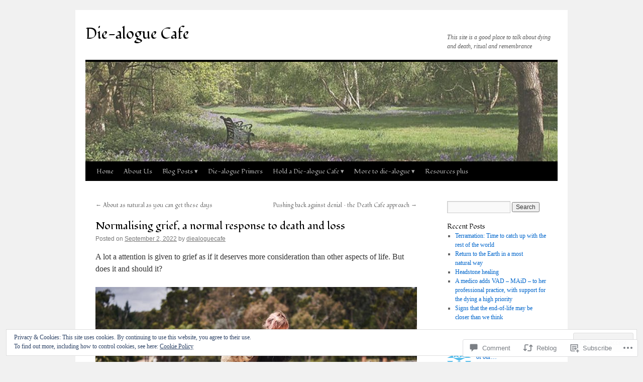

--- FILE ---
content_type: text/html; charset=UTF-8
request_url: https://diealoguecafe.com/2022/09/02/normalising-grief-a-normal-response-to-death-and-loss/
body_size: 30502
content:
<!DOCTYPE html>
<html lang="en">
<head>
<meta charset="UTF-8" />
<title>
Normalising grief, a normal response to death and loss | Die-alogue Cafe</title>
<link rel="profile" href="https://gmpg.org/xfn/11" />
<link rel="stylesheet" type="text/css" media="all" href="https://s0.wp.com/wp-content/themes/pub/twentyten/style.css?m=1659017451i&amp;ver=20190507" />
<link rel="pingback" href="https://diealoguecafe.com/xmlrpc.php">
<script type="text/javascript">
  WebFontConfig = {"google":{"families":["Fondamento:r:latin,latin-ext"]},"api_url":"https:\/\/fonts-api.wp.com\/css"};
  (function() {
    var wf = document.createElement('script');
    wf.src = '/wp-content/plugins/custom-fonts/js/webfont.js';
    wf.type = 'text/javascript';
    wf.async = 'true';
    var s = document.getElementsByTagName('script')[0];
    s.parentNode.insertBefore(wf, s);
	})();
</script><style id="jetpack-custom-fonts-css">.wf-active #site-title{font-family:"Fondamento",cursive;font-style:normal;font-weight:400}.wf-active #site-title{font-style:normal;font-weight:400}.wf-active #site-title a{font-weight:400;font-style:normal}.wf-active h1, .wf-active h2, .wf-active h3, .wf-active h4, .wf-active h5, .wf-active h6{font-weight:400;font-family:"Fondamento",cursive;font-style:normal}.wf-active .page-title span{font-family:"Fondamento",cursive;font-style:normal;font-weight:400}.wf-active #access .menu, .wf-active #access div.menu ul, .wf-active #respond label, .wf-active .entry-title, .wf-active .navigation, .wf-active .page-title, .wf-active .widget-title, .wf-active h3#comments-title, .wf-active h3#reply-title{font-family:"Fondamento",cursive;font-style:normal;font-weight:400}.wf-active #access .menu-header, .wf-active div.menu{font-style:normal;font-weight:400}.wf-active .page-title{font-weight:400;font-style:normal}.wf-active .page-title span{font-style:normal;font-weight:400}.wf-active #content .entry-title{font-weight:400;font-style:normal}.wf-active .navigation{font-style:normal;font-weight:400}.wf-active h3#comments-title, .wf-active h3#reply-title{font-weight:400;font-style:normal}.wf-active #respond label{font-style:normal;font-weight:400}.wf-active .widget-title{font-weight:400;font-style:normal}</style>
<meta name='robots' content='max-image-preview:large' />

<!-- Async WordPress.com Remote Login -->
<script id="wpcom_remote_login_js">
var wpcom_remote_login_extra_auth = '';
function wpcom_remote_login_remove_dom_node_id( element_id ) {
	var dom_node = document.getElementById( element_id );
	if ( dom_node ) { dom_node.parentNode.removeChild( dom_node ); }
}
function wpcom_remote_login_remove_dom_node_classes( class_name ) {
	var dom_nodes = document.querySelectorAll( '.' + class_name );
	for ( var i = 0; i < dom_nodes.length; i++ ) {
		dom_nodes[ i ].parentNode.removeChild( dom_nodes[ i ] );
	}
}
function wpcom_remote_login_final_cleanup() {
	wpcom_remote_login_remove_dom_node_classes( "wpcom_remote_login_msg" );
	wpcom_remote_login_remove_dom_node_id( "wpcom_remote_login_key" );
	wpcom_remote_login_remove_dom_node_id( "wpcom_remote_login_validate" );
	wpcom_remote_login_remove_dom_node_id( "wpcom_remote_login_js" );
	wpcom_remote_login_remove_dom_node_id( "wpcom_request_access_iframe" );
	wpcom_remote_login_remove_dom_node_id( "wpcom_request_access_styles" );
}

// Watch for messages back from the remote login
window.addEventListener( "message", function( e ) {
	if ( e.origin === "https://r-login.wordpress.com" ) {
		var data = {};
		try {
			data = JSON.parse( e.data );
		} catch( e ) {
			wpcom_remote_login_final_cleanup();
			return;
		}

		if ( data.msg === 'LOGIN' ) {
			// Clean up the login check iframe
			wpcom_remote_login_remove_dom_node_id( "wpcom_remote_login_key" );

			var id_regex = new RegExp( /^[0-9]+$/ );
			var token_regex = new RegExp( /^.*|.*|.*$/ );
			if (
				token_regex.test( data.token )
				&& id_regex.test( data.wpcomid )
			) {
				// We have everything we need to ask for a login
				var script = document.createElement( "script" );
				script.setAttribute( "id", "wpcom_remote_login_validate" );
				script.src = '/remote-login.php?wpcom_remote_login=validate'
					+ '&wpcomid=' + data.wpcomid
					+ '&token=' + encodeURIComponent( data.token )
					+ '&host=' + window.location.protocol
					+ '//' + window.location.hostname
					+ '&postid=3041'
					+ '&is_singular=1';
				document.body.appendChild( script );
			}

			return;
		}

		// Safari ITP, not logged in, so redirect
		if ( data.msg === 'LOGIN-REDIRECT' ) {
			window.location = 'https://wordpress.com/log-in?redirect_to=' + window.location.href;
			return;
		}

		// Safari ITP, storage access failed, remove the request
		if ( data.msg === 'LOGIN-REMOVE' ) {
			var css_zap = 'html { -webkit-transition: margin-top 1s; transition: margin-top 1s; } /* 9001 */ html { margin-top: 0 !important; } * html body { margin-top: 0 !important; } @media screen and ( max-width: 782px ) { html { margin-top: 0 !important; } * html body { margin-top: 0 !important; } }';
			var style_zap = document.createElement( 'style' );
			style_zap.type = 'text/css';
			style_zap.appendChild( document.createTextNode( css_zap ) );
			document.body.appendChild( style_zap );

			var e = document.getElementById( 'wpcom_request_access_iframe' );
			e.parentNode.removeChild( e );

			document.cookie = 'wordpress_com_login_access=denied; path=/; max-age=31536000';

			return;
		}

		// Safari ITP
		if ( data.msg === 'REQUEST_ACCESS' ) {
			console.log( 'request access: safari' );

			// Check ITP iframe enable/disable knob
			if ( wpcom_remote_login_extra_auth !== 'safari_itp_iframe' ) {
				return;
			}

			// If we are in a "private window" there is no ITP.
			var private_window = false;
			try {
				var opendb = window.openDatabase( null, null, null, null );
			} catch( e ) {
				private_window = true;
			}

			if ( private_window ) {
				console.log( 'private window' );
				return;
			}

			var iframe = document.createElement( 'iframe' );
			iframe.id = 'wpcom_request_access_iframe';
			iframe.setAttribute( 'scrolling', 'no' );
			iframe.setAttribute( 'sandbox', 'allow-storage-access-by-user-activation allow-scripts allow-same-origin allow-top-navigation-by-user-activation' );
			iframe.src = 'https://r-login.wordpress.com/remote-login.php?wpcom_remote_login=request_access&origin=' + encodeURIComponent( data.origin ) + '&wpcomid=' + encodeURIComponent( data.wpcomid );

			var css = 'html { -webkit-transition: margin-top 1s; transition: margin-top 1s; } /* 9001 */ html { margin-top: 46px !important; } * html body { margin-top: 46px !important; } @media screen and ( max-width: 660px ) { html { margin-top: 71px !important; } * html body { margin-top: 71px !important; } #wpcom_request_access_iframe { display: block; height: 71px !important; } } #wpcom_request_access_iframe { border: 0px; height: 46px; position: fixed; top: 0; left: 0; width: 100%; min-width: 100%; z-index: 99999; background: #23282d; } ';

			var style = document.createElement( 'style' );
			style.type = 'text/css';
			style.id = 'wpcom_request_access_styles';
			style.appendChild( document.createTextNode( css ) );
			document.body.appendChild( style );

			document.body.appendChild( iframe );
		}

		if ( data.msg === 'DONE' ) {
			wpcom_remote_login_final_cleanup();
		}
	}
}, false );

// Inject the remote login iframe after the page has had a chance to load
// more critical resources
window.addEventListener( "DOMContentLoaded", function( e ) {
	var iframe = document.createElement( "iframe" );
	iframe.style.display = "none";
	iframe.setAttribute( "scrolling", "no" );
	iframe.setAttribute( "id", "wpcom_remote_login_key" );
	iframe.src = "https://r-login.wordpress.com/remote-login.php"
		+ "?wpcom_remote_login=key"
		+ "&origin=aHR0cHM6Ly9kaWVhbG9ndWVjYWZlLmNvbQ%3D%3D"
		+ "&wpcomid=62685486"
		+ "&time=" + Math.floor( Date.now() / 1000 );
	document.body.appendChild( iframe );
}, false );
</script>
<link rel='dns-prefetch' href='//s0.wp.com' />
<link rel='dns-prefetch' href='//widgets.wp.com' />
<link rel="alternate" type="application/rss+xml" title="Die-alogue Cafe &raquo; Feed" href="https://diealoguecafe.com/feed/" />
<link rel="alternate" type="application/rss+xml" title="Die-alogue Cafe &raquo; Comments Feed" href="https://diealoguecafe.com/comments/feed/" />
<link rel="alternate" type="application/rss+xml" title="Die-alogue Cafe &raquo; Normalising grief, a normal response to death and&nbsp;loss Comments Feed" href="https://diealoguecafe.com/2022/09/02/normalising-grief-a-normal-response-to-death-and-loss/feed/" />
	<script type="text/javascript">
		/* <![CDATA[ */
		function addLoadEvent(func) {
			var oldonload = window.onload;
			if (typeof window.onload != 'function') {
				window.onload = func;
			} else {
				window.onload = function () {
					oldonload();
					func();
				}
			}
		}
		/* ]]> */
	</script>
	<link crossorigin='anonymous' rel='stylesheet' id='all-css-0-1' href='/_static/??/wp-content/mu-plugins/widgets/eu-cookie-law/templates/style.css,/wp-content/mu-plugins/likes/jetpack-likes.css?m=1743883414j&cssminify=yes' type='text/css' media='all' />
<style id='wp-emoji-styles-inline-css'>

	img.wp-smiley, img.emoji {
		display: inline !important;
		border: none !important;
		box-shadow: none !important;
		height: 1em !important;
		width: 1em !important;
		margin: 0 0.07em !important;
		vertical-align: -0.1em !important;
		background: none !important;
		padding: 0 !important;
	}
/*# sourceURL=wp-emoji-styles-inline-css */
</style>
<link crossorigin='anonymous' rel='stylesheet' id='all-css-2-1' href='/wp-content/plugins/gutenberg-core/v22.2.0/build/styles/block-library/style.css?m=1764855221i&cssminify=yes' type='text/css' media='all' />
<style id='wp-block-library-inline-css'>
.has-text-align-justify {
	text-align:justify;
}
.has-text-align-justify{text-align:justify;}

/*# sourceURL=wp-block-library-inline-css */
</style><style id='wp-block-paragraph-inline-css'>
.is-small-text{font-size:.875em}.is-regular-text{font-size:1em}.is-large-text{font-size:2.25em}.is-larger-text{font-size:3em}.has-drop-cap:not(:focus):first-letter{float:left;font-size:8.4em;font-style:normal;font-weight:100;line-height:.68;margin:.05em .1em 0 0;text-transform:uppercase}body.rtl .has-drop-cap:not(:focus):first-letter{float:none;margin-left:.1em}p.has-drop-cap.has-background{overflow:hidden}:root :where(p.has-background){padding:1.25em 2.375em}:where(p.has-text-color:not(.has-link-color)) a{color:inherit}p.has-text-align-left[style*="writing-mode:vertical-lr"],p.has-text-align-right[style*="writing-mode:vertical-rl"]{rotate:180deg}
/*# sourceURL=/wp-content/plugins/gutenberg-core/v22.2.0/build/styles/block-library/paragraph/style.css */
</style>
<style id='wp-block-image-inline-css'>
.wp-block-image>a,.wp-block-image>figure>a{display:inline-block}.wp-block-image img{box-sizing:border-box;height:auto;max-width:100%;vertical-align:bottom}@media not (prefers-reduced-motion){.wp-block-image img.hide{visibility:hidden}.wp-block-image img.show{animation:show-content-image .4s}}.wp-block-image[style*=border-radius] img,.wp-block-image[style*=border-radius]>a{border-radius:inherit}.wp-block-image.has-custom-border img{box-sizing:border-box}.wp-block-image.aligncenter{text-align:center}.wp-block-image.alignfull>a,.wp-block-image.alignwide>a{width:100%}.wp-block-image.alignfull img,.wp-block-image.alignwide img{height:auto;width:100%}.wp-block-image .aligncenter,.wp-block-image .alignleft,.wp-block-image .alignright,.wp-block-image.aligncenter,.wp-block-image.alignleft,.wp-block-image.alignright{display:table}.wp-block-image .aligncenter>figcaption,.wp-block-image .alignleft>figcaption,.wp-block-image .alignright>figcaption,.wp-block-image.aligncenter>figcaption,.wp-block-image.alignleft>figcaption,.wp-block-image.alignright>figcaption{caption-side:bottom;display:table-caption}.wp-block-image .alignleft{float:left;margin:.5em 1em .5em 0}.wp-block-image .alignright{float:right;margin:.5em 0 .5em 1em}.wp-block-image .aligncenter{margin-left:auto;margin-right:auto}.wp-block-image :where(figcaption){margin-bottom:1em;margin-top:.5em}.wp-block-image.is-style-circle-mask img{border-radius:9999px}@supports ((-webkit-mask-image:none) or (mask-image:none)) or (-webkit-mask-image:none){.wp-block-image.is-style-circle-mask img{border-radius:0;-webkit-mask-image:url('data:image/svg+xml;utf8,<svg viewBox="0 0 100 100" xmlns="http://www.w3.org/2000/svg"><circle cx="50" cy="50" r="50"/></svg>');mask-image:url('data:image/svg+xml;utf8,<svg viewBox="0 0 100 100" xmlns="http://www.w3.org/2000/svg"><circle cx="50" cy="50" r="50"/></svg>');mask-mode:alpha;-webkit-mask-position:center;mask-position:center;-webkit-mask-repeat:no-repeat;mask-repeat:no-repeat;-webkit-mask-size:contain;mask-size:contain}}:root :where(.wp-block-image.is-style-rounded img,.wp-block-image .is-style-rounded img){border-radius:9999px}.wp-block-image figure{margin:0}.wp-lightbox-container{display:flex;flex-direction:column;position:relative}.wp-lightbox-container img{cursor:zoom-in}.wp-lightbox-container img:hover+button{opacity:1}.wp-lightbox-container button{align-items:center;backdrop-filter:blur(16px) saturate(180%);background-color:#5a5a5a40;border:none;border-radius:4px;cursor:zoom-in;display:flex;height:20px;justify-content:center;opacity:0;padding:0;position:absolute;right:16px;text-align:center;top:16px;width:20px;z-index:100}@media not (prefers-reduced-motion){.wp-lightbox-container button{transition:opacity .2s ease}}.wp-lightbox-container button:focus-visible{outline:3px auto #5a5a5a40;outline:3px auto -webkit-focus-ring-color;outline-offset:3px}.wp-lightbox-container button:hover{cursor:pointer;opacity:1}.wp-lightbox-container button:focus{opacity:1}.wp-lightbox-container button:focus,.wp-lightbox-container button:hover,.wp-lightbox-container button:not(:hover):not(:active):not(.has-background){background-color:#5a5a5a40;border:none}.wp-lightbox-overlay{box-sizing:border-box;cursor:zoom-out;height:100vh;left:0;overflow:hidden;position:fixed;top:0;visibility:hidden;width:100%;z-index:100000}.wp-lightbox-overlay .close-button{align-items:center;cursor:pointer;display:flex;justify-content:center;min-height:40px;min-width:40px;padding:0;position:absolute;right:calc(env(safe-area-inset-right) + 16px);top:calc(env(safe-area-inset-top) + 16px);z-index:5000000}.wp-lightbox-overlay .close-button:focus,.wp-lightbox-overlay .close-button:hover,.wp-lightbox-overlay .close-button:not(:hover):not(:active):not(.has-background){background:none;border:none}.wp-lightbox-overlay .lightbox-image-container{height:var(--wp--lightbox-container-height);left:50%;overflow:hidden;position:absolute;top:50%;transform:translate(-50%,-50%);transform-origin:top left;width:var(--wp--lightbox-container-width);z-index:9999999999}.wp-lightbox-overlay .wp-block-image{align-items:center;box-sizing:border-box;display:flex;height:100%;justify-content:center;margin:0;position:relative;transform-origin:0 0;width:100%;z-index:3000000}.wp-lightbox-overlay .wp-block-image img{height:var(--wp--lightbox-image-height);min-height:var(--wp--lightbox-image-height);min-width:var(--wp--lightbox-image-width);width:var(--wp--lightbox-image-width)}.wp-lightbox-overlay .wp-block-image figcaption{display:none}.wp-lightbox-overlay button{background:none;border:none}.wp-lightbox-overlay .scrim{background-color:#fff;height:100%;opacity:.9;position:absolute;width:100%;z-index:2000000}.wp-lightbox-overlay.active{visibility:visible}@media not (prefers-reduced-motion){.wp-lightbox-overlay.active{animation:turn-on-visibility .25s both}.wp-lightbox-overlay.active img{animation:turn-on-visibility .35s both}.wp-lightbox-overlay.show-closing-animation:not(.active){animation:turn-off-visibility .35s both}.wp-lightbox-overlay.show-closing-animation:not(.active) img{animation:turn-off-visibility .25s both}.wp-lightbox-overlay.zoom.active{animation:none;opacity:1;visibility:visible}.wp-lightbox-overlay.zoom.active .lightbox-image-container{animation:lightbox-zoom-in .4s}.wp-lightbox-overlay.zoom.active .lightbox-image-container img{animation:none}.wp-lightbox-overlay.zoom.active .scrim{animation:turn-on-visibility .4s forwards}.wp-lightbox-overlay.zoom.show-closing-animation:not(.active){animation:none}.wp-lightbox-overlay.zoom.show-closing-animation:not(.active) .lightbox-image-container{animation:lightbox-zoom-out .4s}.wp-lightbox-overlay.zoom.show-closing-animation:not(.active) .lightbox-image-container img{animation:none}.wp-lightbox-overlay.zoom.show-closing-animation:not(.active) .scrim{animation:turn-off-visibility .4s forwards}}@keyframes show-content-image{0%{visibility:hidden}99%{visibility:hidden}to{visibility:visible}}@keyframes turn-on-visibility{0%{opacity:0}to{opacity:1}}@keyframes turn-off-visibility{0%{opacity:1;visibility:visible}99%{opacity:0;visibility:visible}to{opacity:0;visibility:hidden}}@keyframes lightbox-zoom-in{0%{transform:translate(calc((-100vw + var(--wp--lightbox-scrollbar-width))/2 + var(--wp--lightbox-initial-left-position)),calc(-50vh + var(--wp--lightbox-initial-top-position))) scale(var(--wp--lightbox-scale))}to{transform:translate(-50%,-50%) scale(1)}}@keyframes lightbox-zoom-out{0%{transform:translate(-50%,-50%) scale(1);visibility:visible}99%{visibility:visible}to{transform:translate(calc((-100vw + var(--wp--lightbox-scrollbar-width))/2 + var(--wp--lightbox-initial-left-position)),calc(-50vh + var(--wp--lightbox-initial-top-position))) scale(var(--wp--lightbox-scale));visibility:hidden}}
/*# sourceURL=/wp-content/plugins/gutenberg-core/v22.2.0/build/styles/block-library/image/style.css */
</style>
<style id='wp-block-image-theme-inline-css'>
:root :where(.wp-block-image figcaption){color:#555;font-size:13px;text-align:center}.is-dark-theme :root :where(.wp-block-image figcaption){color:#ffffffa6}.wp-block-image{margin:0 0 1em}
/*# sourceURL=/wp-content/plugins/gutenberg-core/v22.2.0/build/styles/block-library/image/theme.css */
</style>
<style id='global-styles-inline-css'>
:root{--wp--preset--aspect-ratio--square: 1;--wp--preset--aspect-ratio--4-3: 4/3;--wp--preset--aspect-ratio--3-4: 3/4;--wp--preset--aspect-ratio--3-2: 3/2;--wp--preset--aspect-ratio--2-3: 2/3;--wp--preset--aspect-ratio--16-9: 16/9;--wp--preset--aspect-ratio--9-16: 9/16;--wp--preset--color--black: #000;--wp--preset--color--cyan-bluish-gray: #abb8c3;--wp--preset--color--white: #fff;--wp--preset--color--pale-pink: #f78da7;--wp--preset--color--vivid-red: #cf2e2e;--wp--preset--color--luminous-vivid-orange: #ff6900;--wp--preset--color--luminous-vivid-amber: #fcb900;--wp--preset--color--light-green-cyan: #7bdcb5;--wp--preset--color--vivid-green-cyan: #00d084;--wp--preset--color--pale-cyan-blue: #8ed1fc;--wp--preset--color--vivid-cyan-blue: #0693e3;--wp--preset--color--vivid-purple: #9b51e0;--wp--preset--color--blue: #0066cc;--wp--preset--color--medium-gray: #666;--wp--preset--color--light-gray: #f1f1f1;--wp--preset--gradient--vivid-cyan-blue-to-vivid-purple: linear-gradient(135deg,rgb(6,147,227) 0%,rgb(155,81,224) 100%);--wp--preset--gradient--light-green-cyan-to-vivid-green-cyan: linear-gradient(135deg,rgb(122,220,180) 0%,rgb(0,208,130) 100%);--wp--preset--gradient--luminous-vivid-amber-to-luminous-vivid-orange: linear-gradient(135deg,rgb(252,185,0) 0%,rgb(255,105,0) 100%);--wp--preset--gradient--luminous-vivid-orange-to-vivid-red: linear-gradient(135deg,rgb(255,105,0) 0%,rgb(207,46,46) 100%);--wp--preset--gradient--very-light-gray-to-cyan-bluish-gray: linear-gradient(135deg,rgb(238,238,238) 0%,rgb(169,184,195) 100%);--wp--preset--gradient--cool-to-warm-spectrum: linear-gradient(135deg,rgb(74,234,220) 0%,rgb(151,120,209) 20%,rgb(207,42,186) 40%,rgb(238,44,130) 60%,rgb(251,105,98) 80%,rgb(254,248,76) 100%);--wp--preset--gradient--blush-light-purple: linear-gradient(135deg,rgb(255,206,236) 0%,rgb(152,150,240) 100%);--wp--preset--gradient--blush-bordeaux: linear-gradient(135deg,rgb(254,205,165) 0%,rgb(254,45,45) 50%,rgb(107,0,62) 100%);--wp--preset--gradient--luminous-dusk: linear-gradient(135deg,rgb(255,203,112) 0%,rgb(199,81,192) 50%,rgb(65,88,208) 100%);--wp--preset--gradient--pale-ocean: linear-gradient(135deg,rgb(255,245,203) 0%,rgb(182,227,212) 50%,rgb(51,167,181) 100%);--wp--preset--gradient--electric-grass: linear-gradient(135deg,rgb(202,248,128) 0%,rgb(113,206,126) 100%);--wp--preset--gradient--midnight: linear-gradient(135deg,rgb(2,3,129) 0%,rgb(40,116,252) 100%);--wp--preset--font-size--small: 13px;--wp--preset--font-size--medium: 20px;--wp--preset--font-size--large: 36px;--wp--preset--font-size--x-large: 42px;--wp--preset--font-family--albert-sans: 'Albert Sans', sans-serif;--wp--preset--font-family--alegreya: Alegreya, serif;--wp--preset--font-family--arvo: Arvo, serif;--wp--preset--font-family--bodoni-moda: 'Bodoni Moda', serif;--wp--preset--font-family--bricolage-grotesque: 'Bricolage Grotesque', sans-serif;--wp--preset--font-family--cabin: Cabin, sans-serif;--wp--preset--font-family--chivo: Chivo, sans-serif;--wp--preset--font-family--commissioner: Commissioner, sans-serif;--wp--preset--font-family--cormorant: Cormorant, serif;--wp--preset--font-family--courier-prime: 'Courier Prime', monospace;--wp--preset--font-family--crimson-pro: 'Crimson Pro', serif;--wp--preset--font-family--dm-mono: 'DM Mono', monospace;--wp--preset--font-family--dm-sans: 'DM Sans', sans-serif;--wp--preset--font-family--dm-serif-display: 'DM Serif Display', serif;--wp--preset--font-family--domine: Domine, serif;--wp--preset--font-family--eb-garamond: 'EB Garamond', serif;--wp--preset--font-family--epilogue: Epilogue, sans-serif;--wp--preset--font-family--fahkwang: Fahkwang, sans-serif;--wp--preset--font-family--figtree: Figtree, sans-serif;--wp--preset--font-family--fira-sans: 'Fira Sans', sans-serif;--wp--preset--font-family--fjalla-one: 'Fjalla One', sans-serif;--wp--preset--font-family--fraunces: Fraunces, serif;--wp--preset--font-family--gabarito: Gabarito, system-ui;--wp--preset--font-family--ibm-plex-mono: 'IBM Plex Mono', monospace;--wp--preset--font-family--ibm-plex-sans: 'IBM Plex Sans', sans-serif;--wp--preset--font-family--ibarra-real-nova: 'Ibarra Real Nova', serif;--wp--preset--font-family--instrument-serif: 'Instrument Serif', serif;--wp--preset--font-family--inter: Inter, sans-serif;--wp--preset--font-family--josefin-sans: 'Josefin Sans', sans-serif;--wp--preset--font-family--jost: Jost, sans-serif;--wp--preset--font-family--libre-baskerville: 'Libre Baskerville', serif;--wp--preset--font-family--libre-franklin: 'Libre Franklin', sans-serif;--wp--preset--font-family--literata: Literata, serif;--wp--preset--font-family--lora: Lora, serif;--wp--preset--font-family--merriweather: Merriweather, serif;--wp--preset--font-family--montserrat: Montserrat, sans-serif;--wp--preset--font-family--newsreader: Newsreader, serif;--wp--preset--font-family--noto-sans-mono: 'Noto Sans Mono', sans-serif;--wp--preset--font-family--nunito: Nunito, sans-serif;--wp--preset--font-family--open-sans: 'Open Sans', sans-serif;--wp--preset--font-family--overpass: Overpass, sans-serif;--wp--preset--font-family--pt-serif: 'PT Serif', serif;--wp--preset--font-family--petrona: Petrona, serif;--wp--preset--font-family--piazzolla: Piazzolla, serif;--wp--preset--font-family--playfair-display: 'Playfair Display', serif;--wp--preset--font-family--plus-jakarta-sans: 'Plus Jakarta Sans', sans-serif;--wp--preset--font-family--poppins: Poppins, sans-serif;--wp--preset--font-family--raleway: Raleway, sans-serif;--wp--preset--font-family--roboto: Roboto, sans-serif;--wp--preset--font-family--roboto-slab: 'Roboto Slab', serif;--wp--preset--font-family--rubik: Rubik, sans-serif;--wp--preset--font-family--rufina: Rufina, serif;--wp--preset--font-family--sora: Sora, sans-serif;--wp--preset--font-family--source-sans-3: 'Source Sans 3', sans-serif;--wp--preset--font-family--source-serif-4: 'Source Serif 4', serif;--wp--preset--font-family--space-mono: 'Space Mono', monospace;--wp--preset--font-family--syne: Syne, sans-serif;--wp--preset--font-family--texturina: Texturina, serif;--wp--preset--font-family--urbanist: Urbanist, sans-serif;--wp--preset--font-family--work-sans: 'Work Sans', sans-serif;--wp--preset--spacing--20: 0.44rem;--wp--preset--spacing--30: 0.67rem;--wp--preset--spacing--40: 1rem;--wp--preset--spacing--50: 1.5rem;--wp--preset--spacing--60: 2.25rem;--wp--preset--spacing--70: 3.38rem;--wp--preset--spacing--80: 5.06rem;--wp--preset--shadow--natural: 6px 6px 9px rgba(0, 0, 0, 0.2);--wp--preset--shadow--deep: 12px 12px 50px rgba(0, 0, 0, 0.4);--wp--preset--shadow--sharp: 6px 6px 0px rgba(0, 0, 0, 0.2);--wp--preset--shadow--outlined: 6px 6px 0px -3px rgb(255, 255, 255), 6px 6px rgb(0, 0, 0);--wp--preset--shadow--crisp: 6px 6px 0px rgb(0, 0, 0);}:where(.is-layout-flex){gap: 0.5em;}:where(.is-layout-grid){gap: 0.5em;}body .is-layout-flex{display: flex;}.is-layout-flex{flex-wrap: wrap;align-items: center;}.is-layout-flex > :is(*, div){margin: 0;}body .is-layout-grid{display: grid;}.is-layout-grid > :is(*, div){margin: 0;}:where(.wp-block-columns.is-layout-flex){gap: 2em;}:where(.wp-block-columns.is-layout-grid){gap: 2em;}:where(.wp-block-post-template.is-layout-flex){gap: 1.25em;}:where(.wp-block-post-template.is-layout-grid){gap: 1.25em;}.has-black-color{color: var(--wp--preset--color--black) !important;}.has-cyan-bluish-gray-color{color: var(--wp--preset--color--cyan-bluish-gray) !important;}.has-white-color{color: var(--wp--preset--color--white) !important;}.has-pale-pink-color{color: var(--wp--preset--color--pale-pink) !important;}.has-vivid-red-color{color: var(--wp--preset--color--vivid-red) !important;}.has-luminous-vivid-orange-color{color: var(--wp--preset--color--luminous-vivid-orange) !important;}.has-luminous-vivid-amber-color{color: var(--wp--preset--color--luminous-vivid-amber) !important;}.has-light-green-cyan-color{color: var(--wp--preset--color--light-green-cyan) !important;}.has-vivid-green-cyan-color{color: var(--wp--preset--color--vivid-green-cyan) !important;}.has-pale-cyan-blue-color{color: var(--wp--preset--color--pale-cyan-blue) !important;}.has-vivid-cyan-blue-color{color: var(--wp--preset--color--vivid-cyan-blue) !important;}.has-vivid-purple-color{color: var(--wp--preset--color--vivid-purple) !important;}.has-black-background-color{background-color: var(--wp--preset--color--black) !important;}.has-cyan-bluish-gray-background-color{background-color: var(--wp--preset--color--cyan-bluish-gray) !important;}.has-white-background-color{background-color: var(--wp--preset--color--white) !important;}.has-pale-pink-background-color{background-color: var(--wp--preset--color--pale-pink) !important;}.has-vivid-red-background-color{background-color: var(--wp--preset--color--vivid-red) !important;}.has-luminous-vivid-orange-background-color{background-color: var(--wp--preset--color--luminous-vivid-orange) !important;}.has-luminous-vivid-amber-background-color{background-color: var(--wp--preset--color--luminous-vivid-amber) !important;}.has-light-green-cyan-background-color{background-color: var(--wp--preset--color--light-green-cyan) !important;}.has-vivid-green-cyan-background-color{background-color: var(--wp--preset--color--vivid-green-cyan) !important;}.has-pale-cyan-blue-background-color{background-color: var(--wp--preset--color--pale-cyan-blue) !important;}.has-vivid-cyan-blue-background-color{background-color: var(--wp--preset--color--vivid-cyan-blue) !important;}.has-vivid-purple-background-color{background-color: var(--wp--preset--color--vivid-purple) !important;}.has-black-border-color{border-color: var(--wp--preset--color--black) !important;}.has-cyan-bluish-gray-border-color{border-color: var(--wp--preset--color--cyan-bluish-gray) !important;}.has-white-border-color{border-color: var(--wp--preset--color--white) !important;}.has-pale-pink-border-color{border-color: var(--wp--preset--color--pale-pink) !important;}.has-vivid-red-border-color{border-color: var(--wp--preset--color--vivid-red) !important;}.has-luminous-vivid-orange-border-color{border-color: var(--wp--preset--color--luminous-vivid-orange) !important;}.has-luminous-vivid-amber-border-color{border-color: var(--wp--preset--color--luminous-vivid-amber) !important;}.has-light-green-cyan-border-color{border-color: var(--wp--preset--color--light-green-cyan) !important;}.has-vivid-green-cyan-border-color{border-color: var(--wp--preset--color--vivid-green-cyan) !important;}.has-pale-cyan-blue-border-color{border-color: var(--wp--preset--color--pale-cyan-blue) !important;}.has-vivid-cyan-blue-border-color{border-color: var(--wp--preset--color--vivid-cyan-blue) !important;}.has-vivid-purple-border-color{border-color: var(--wp--preset--color--vivid-purple) !important;}.has-vivid-cyan-blue-to-vivid-purple-gradient-background{background: var(--wp--preset--gradient--vivid-cyan-blue-to-vivid-purple) !important;}.has-light-green-cyan-to-vivid-green-cyan-gradient-background{background: var(--wp--preset--gradient--light-green-cyan-to-vivid-green-cyan) !important;}.has-luminous-vivid-amber-to-luminous-vivid-orange-gradient-background{background: var(--wp--preset--gradient--luminous-vivid-amber-to-luminous-vivid-orange) !important;}.has-luminous-vivid-orange-to-vivid-red-gradient-background{background: var(--wp--preset--gradient--luminous-vivid-orange-to-vivid-red) !important;}.has-very-light-gray-to-cyan-bluish-gray-gradient-background{background: var(--wp--preset--gradient--very-light-gray-to-cyan-bluish-gray) !important;}.has-cool-to-warm-spectrum-gradient-background{background: var(--wp--preset--gradient--cool-to-warm-spectrum) !important;}.has-blush-light-purple-gradient-background{background: var(--wp--preset--gradient--blush-light-purple) !important;}.has-blush-bordeaux-gradient-background{background: var(--wp--preset--gradient--blush-bordeaux) !important;}.has-luminous-dusk-gradient-background{background: var(--wp--preset--gradient--luminous-dusk) !important;}.has-pale-ocean-gradient-background{background: var(--wp--preset--gradient--pale-ocean) !important;}.has-electric-grass-gradient-background{background: var(--wp--preset--gradient--electric-grass) !important;}.has-midnight-gradient-background{background: var(--wp--preset--gradient--midnight) !important;}.has-small-font-size{font-size: var(--wp--preset--font-size--small) !important;}.has-medium-font-size{font-size: var(--wp--preset--font-size--medium) !important;}.has-large-font-size{font-size: var(--wp--preset--font-size--large) !important;}.has-x-large-font-size{font-size: var(--wp--preset--font-size--x-large) !important;}.has-albert-sans-font-family{font-family: var(--wp--preset--font-family--albert-sans) !important;}.has-alegreya-font-family{font-family: var(--wp--preset--font-family--alegreya) !important;}.has-arvo-font-family{font-family: var(--wp--preset--font-family--arvo) !important;}.has-bodoni-moda-font-family{font-family: var(--wp--preset--font-family--bodoni-moda) !important;}.has-bricolage-grotesque-font-family{font-family: var(--wp--preset--font-family--bricolage-grotesque) !important;}.has-cabin-font-family{font-family: var(--wp--preset--font-family--cabin) !important;}.has-chivo-font-family{font-family: var(--wp--preset--font-family--chivo) !important;}.has-commissioner-font-family{font-family: var(--wp--preset--font-family--commissioner) !important;}.has-cormorant-font-family{font-family: var(--wp--preset--font-family--cormorant) !important;}.has-courier-prime-font-family{font-family: var(--wp--preset--font-family--courier-prime) !important;}.has-crimson-pro-font-family{font-family: var(--wp--preset--font-family--crimson-pro) !important;}.has-dm-mono-font-family{font-family: var(--wp--preset--font-family--dm-mono) !important;}.has-dm-sans-font-family{font-family: var(--wp--preset--font-family--dm-sans) !important;}.has-dm-serif-display-font-family{font-family: var(--wp--preset--font-family--dm-serif-display) !important;}.has-domine-font-family{font-family: var(--wp--preset--font-family--domine) !important;}.has-eb-garamond-font-family{font-family: var(--wp--preset--font-family--eb-garamond) !important;}.has-epilogue-font-family{font-family: var(--wp--preset--font-family--epilogue) !important;}.has-fahkwang-font-family{font-family: var(--wp--preset--font-family--fahkwang) !important;}.has-figtree-font-family{font-family: var(--wp--preset--font-family--figtree) !important;}.has-fira-sans-font-family{font-family: var(--wp--preset--font-family--fira-sans) !important;}.has-fjalla-one-font-family{font-family: var(--wp--preset--font-family--fjalla-one) !important;}.has-fraunces-font-family{font-family: var(--wp--preset--font-family--fraunces) !important;}.has-gabarito-font-family{font-family: var(--wp--preset--font-family--gabarito) !important;}.has-ibm-plex-mono-font-family{font-family: var(--wp--preset--font-family--ibm-plex-mono) !important;}.has-ibm-plex-sans-font-family{font-family: var(--wp--preset--font-family--ibm-plex-sans) !important;}.has-ibarra-real-nova-font-family{font-family: var(--wp--preset--font-family--ibarra-real-nova) !important;}.has-instrument-serif-font-family{font-family: var(--wp--preset--font-family--instrument-serif) !important;}.has-inter-font-family{font-family: var(--wp--preset--font-family--inter) !important;}.has-josefin-sans-font-family{font-family: var(--wp--preset--font-family--josefin-sans) !important;}.has-jost-font-family{font-family: var(--wp--preset--font-family--jost) !important;}.has-libre-baskerville-font-family{font-family: var(--wp--preset--font-family--libre-baskerville) !important;}.has-libre-franklin-font-family{font-family: var(--wp--preset--font-family--libre-franklin) !important;}.has-literata-font-family{font-family: var(--wp--preset--font-family--literata) !important;}.has-lora-font-family{font-family: var(--wp--preset--font-family--lora) !important;}.has-merriweather-font-family{font-family: var(--wp--preset--font-family--merriweather) !important;}.has-montserrat-font-family{font-family: var(--wp--preset--font-family--montserrat) !important;}.has-newsreader-font-family{font-family: var(--wp--preset--font-family--newsreader) !important;}.has-noto-sans-mono-font-family{font-family: var(--wp--preset--font-family--noto-sans-mono) !important;}.has-nunito-font-family{font-family: var(--wp--preset--font-family--nunito) !important;}.has-open-sans-font-family{font-family: var(--wp--preset--font-family--open-sans) !important;}.has-overpass-font-family{font-family: var(--wp--preset--font-family--overpass) !important;}.has-pt-serif-font-family{font-family: var(--wp--preset--font-family--pt-serif) !important;}.has-petrona-font-family{font-family: var(--wp--preset--font-family--petrona) !important;}.has-piazzolla-font-family{font-family: var(--wp--preset--font-family--piazzolla) !important;}.has-playfair-display-font-family{font-family: var(--wp--preset--font-family--playfair-display) !important;}.has-plus-jakarta-sans-font-family{font-family: var(--wp--preset--font-family--plus-jakarta-sans) !important;}.has-poppins-font-family{font-family: var(--wp--preset--font-family--poppins) !important;}.has-raleway-font-family{font-family: var(--wp--preset--font-family--raleway) !important;}.has-roboto-font-family{font-family: var(--wp--preset--font-family--roboto) !important;}.has-roboto-slab-font-family{font-family: var(--wp--preset--font-family--roboto-slab) !important;}.has-rubik-font-family{font-family: var(--wp--preset--font-family--rubik) !important;}.has-rufina-font-family{font-family: var(--wp--preset--font-family--rufina) !important;}.has-sora-font-family{font-family: var(--wp--preset--font-family--sora) !important;}.has-source-sans-3-font-family{font-family: var(--wp--preset--font-family--source-sans-3) !important;}.has-source-serif-4-font-family{font-family: var(--wp--preset--font-family--source-serif-4) !important;}.has-space-mono-font-family{font-family: var(--wp--preset--font-family--space-mono) !important;}.has-syne-font-family{font-family: var(--wp--preset--font-family--syne) !important;}.has-texturina-font-family{font-family: var(--wp--preset--font-family--texturina) !important;}.has-urbanist-font-family{font-family: var(--wp--preset--font-family--urbanist) !important;}.has-work-sans-font-family{font-family: var(--wp--preset--font-family--work-sans) !important;}
/*# sourceURL=global-styles-inline-css */
</style>

<style id='classic-theme-styles-inline-css'>
/*! This file is auto-generated */
.wp-block-button__link{color:#fff;background-color:#32373c;border-radius:9999px;box-shadow:none;text-decoration:none;padding:calc(.667em + 2px) calc(1.333em + 2px);font-size:1.125em}.wp-block-file__button{background:#32373c;color:#fff;text-decoration:none}
/*# sourceURL=/wp-includes/css/classic-themes.min.css */
</style>
<link crossorigin='anonymous' rel='stylesheet' id='all-css-4-1' href='/_static/??-eJx9jl2OwjAMhC+Eawq7FB4QR0FJakEgTqLYKdrbbyq0PwKpL5Y8M9/Y+MjgUlSKijnUi4+CLtmQ3F1w0/X7rgfxnANBoan7wNGL/iZA9CtQ50RW+K+IK/x1FWo6Z6Nzgmn0hgJxiy1hj9wYsDYXEoE22VcGvTZQlrgbaTbuDk16VjwNlBp/vPNEcUwFTdXERtW7NwqlOLTVhxEnKrZdbuL8srzu8y8nPvbDbr3uPw/b4fYNEGN9wA==&cssminify=yes' type='text/css' media='all' />
<link rel='stylesheet' id='verbum-gutenberg-css-css' href='https://widgets.wp.com/verbum-block-editor/block-editor.css?ver=1738686361' media='all' />
<link crossorigin='anonymous' rel='stylesheet' id='all-css-6-1' href='/_static/??-eJyFjsEOwjAMQ3+IECaxiR0Q37JVoRTaplpSVfv7hRsTEtxsy88ytgKOs1JW1AclEix1Rm0WrJbiHNm95OhEDvivK7pGglYcpy8gVSix+pAFF7JRb9KjtT7sL8gTg12ZNHDeGbjHKSxv9Jau3dCdzv3YX8bnBqh7UWU=&cssminify=yes' type='text/css' media='all' />
<style id='jetpack-global-styles-frontend-style-inline-css'>
:root { --font-headings: unset; --font-base: unset; --font-headings-default: -apple-system,BlinkMacSystemFont,"Segoe UI",Roboto,Oxygen-Sans,Ubuntu,Cantarell,"Helvetica Neue",sans-serif; --font-base-default: -apple-system,BlinkMacSystemFont,"Segoe UI",Roboto,Oxygen-Sans,Ubuntu,Cantarell,"Helvetica Neue",sans-serif;}
/*# sourceURL=jetpack-global-styles-frontend-style-inline-css */
</style>
<link crossorigin='anonymous' rel='stylesheet' id='all-css-8-1' href='/_static/??-eJyNjcsKAjEMRX/IGtQZBxfip0hMS9sxTYppGfx7H7gRN+7ugcs5sFRHKi1Ig9Jd5R6zGMyhVaTrh8G6QFHfORhYwlvw6P39PbPENZmt4G/ROQuBKWVkxxrVvuBH1lIoz2waILJekF+HUzlupnG3nQ77YZwfuRJIaQ==&cssminify=yes' type='text/css' media='all' />
<script type="text/javascript" id="wpcom-actionbar-placeholder-js-extra">
/* <![CDATA[ */
var actionbardata = {"siteID":"62685486","postID":"3041","siteURL":"https://diealoguecafe.com","xhrURL":"https://diealoguecafe.com/wp-admin/admin-ajax.php","nonce":"bdae942ed4","isLoggedIn":"","statusMessage":"","subsEmailDefault":"instantly","proxyScriptUrl":"https://s0.wp.com/wp-content/js/wpcom-proxy-request.js?m=1513050504i&amp;ver=20211021","shortlink":"https://wp.me/p4f1me-N3","i18n":{"followedText":"New posts from this site will now appear in your \u003Ca href=\"https://wordpress.com/reader\"\u003EReader\u003C/a\u003E","foldBar":"Collapse this bar","unfoldBar":"Expand this bar","shortLinkCopied":"Shortlink copied to clipboard."}};
//# sourceURL=wpcom-actionbar-placeholder-js-extra
/* ]]> */
</script>
<script type="text/javascript" id="jetpack-mu-wpcom-settings-js-before">
/* <![CDATA[ */
var JETPACK_MU_WPCOM_SETTINGS = {"assetsUrl":"https://s0.wp.com/wp-content/mu-plugins/jetpack-mu-wpcom-plugin/sun/jetpack_vendor/automattic/jetpack-mu-wpcom/src/build/"};
//# sourceURL=jetpack-mu-wpcom-settings-js-before
/* ]]> */
</script>
<script crossorigin='anonymous' type='text/javascript'  src='/_static/??/wp-content/js/rlt-proxy.js,/wp-content/blog-plugins/wordads-classes/js/cmp/v2/cmp-non-gdpr.js?m=1720530689j'></script>
<script type="text/javascript" id="rlt-proxy-js-after">
/* <![CDATA[ */
	rltInitialize( {"token":null,"iframeOrigins":["https:\/\/widgets.wp.com"]} );
//# sourceURL=rlt-proxy-js-after
/* ]]> */
</script>
<link rel="EditURI" type="application/rsd+xml" title="RSD" href="https://diealoguecafe.wordpress.com/xmlrpc.php?rsd" />
<meta name="generator" content="WordPress.com" />
<link rel="canonical" href="https://diealoguecafe.com/2022/09/02/normalising-grief-a-normal-response-to-death-and-loss/" />
<link rel='shortlink' href='https://wp.me/p4f1me-N3' />
<link rel="alternate" type="application/json+oembed" href="https://public-api.wordpress.com/oembed/?format=json&amp;url=https%3A%2F%2Fdiealoguecafe.com%2F2022%2F09%2F02%2Fnormalising-grief-a-normal-response-to-death-and-loss%2F&amp;for=wpcom-auto-discovery" /><link rel="alternate" type="application/xml+oembed" href="https://public-api.wordpress.com/oembed/?format=xml&amp;url=https%3A%2F%2Fdiealoguecafe.com%2F2022%2F09%2F02%2Fnormalising-grief-a-normal-response-to-death-and-loss%2F&amp;for=wpcom-auto-discovery" />
<!-- Jetpack Open Graph Tags -->
<meta property="og:type" content="article" />
<meta property="og:title" content="Normalising grief, a normal response to death and loss" />
<meta property="og:url" content="https://diealoguecafe.com/2022/09/02/normalising-grief-a-normal-response-to-death-and-loss/" />
<meta property="og:description" content="A lot a attention is given to grief as if it deserves more consideration than other aspects of life. But does it and should it? Traumedies acknowledge there is joy alongside grief. SBS In: A Beginn…" />
<meta property="article:published_time" content="2022-09-01T21:59:48+00:00" />
<meta property="article:modified_time" content="2022-09-01T22:01:18+00:00" />
<meta property="og:site_name" content="Die-alogue Cafe" />
<meta property="og:image" content="https://diealoguecafe.com/wp-content/uploads/2022/09/grief-traumedy-1.jpg" />
<meta property="og:image:width" content="754" />
<meta property="og:image:height" content="503" />
<meta property="og:image:alt" content="" />
<meta property="og:locale" content="en_US" />
<meta property="article:publisher" content="https://www.facebook.com/WordPresscom" />
<meta name="twitter:text:title" content="Normalising grief, a normal response to death and&nbsp;loss" />
<meta name="twitter:image" content="https://diealoguecafe.com/wp-content/uploads/2022/09/grief-traumedy-1.jpg?w=640" />
<meta name="twitter:card" content="summary_large_image" />

<!-- End Jetpack Open Graph Tags -->
<link rel='openid.server' href='https://diealoguecafe.com/?openidserver=1' />
<link rel='openid.delegate' href='https://diealoguecafe.com/' />
<link rel="search" type="application/opensearchdescription+xml" href="https://diealoguecafe.com/osd.xml" title="Die-alogue Cafe" />
<link rel="search" type="application/opensearchdescription+xml" href="https://s1.wp.com/opensearch.xml" title="WordPress.com" />
		<style type="text/css">
			.recentcomments a {
				display: inline !important;
				padding: 0 !important;
				margin: 0 !important;
			}

			table.recentcommentsavatartop img.avatar, table.recentcommentsavatarend img.avatar {
				border: 0px;
				margin: 0;
			}

			table.recentcommentsavatartop a, table.recentcommentsavatarend a {
				border: 0px !important;
				background-color: transparent !important;
			}

			td.recentcommentsavatarend, td.recentcommentsavatartop {
				padding: 0px 0px 1px 0px;
				margin: 0px;
			}

			td.recentcommentstextend {
				border: none !important;
				padding: 0px 0px 2px 10px;
			}

			.rtl td.recentcommentstextend {
				padding: 0px 10px 2px 0px;
			}

			td.recentcommentstexttop {
				border: none;
				padding: 0px 0px 0px 10px;
			}

			.rtl td.recentcommentstexttop {
				padding: 0px 10px 0px 0px;
			}
		</style>
		<meta name="description" content="A lot a attention is given to grief as if it deserves more consideration than other aspects of life. But does it and should it? Traumedies acknowledge there is joy alongside grief. SBS In: A Beginner’s Guide to Grief: joy and sadness belong together in this new Australian ‘traumedy’Sian Mitchell, Lecturer, Film, Television and Animation,&hellip;" />
		<script type="text/javascript">

			window.doNotSellCallback = function() {

				var linkElements = [
					'a[href="https://wordpress.com/?ref=footer_blog"]',
					'a[href="https://wordpress.com/?ref=footer_website"]',
					'a[href="https://wordpress.com/?ref=vertical_footer"]',
					'a[href^="https://wordpress.com/?ref=footer_segment_"]',
				].join(',');

				var dnsLink = document.createElement( 'a' );
				dnsLink.href = 'https://wordpress.com/advertising-program-optout/';
				dnsLink.classList.add( 'do-not-sell-link' );
				dnsLink.rel = 'nofollow';
				dnsLink.style.marginLeft = '0.5em';
				dnsLink.textContent = 'Do Not Sell or Share My Personal Information';

				var creditLinks = document.querySelectorAll( linkElements );

				if ( 0 === creditLinks.length ) {
					return false;
				}

				Array.prototype.forEach.call( creditLinks, function( el ) {
					el.insertAdjacentElement( 'afterend', dnsLink );
				});

				return true;
			};

		</script>
		<link rel="icon" href="https://diealoguecafe.com/wp-content/uploads/2024/03/cropped-favicon-1.png?w=32" sizes="32x32" />
<link rel="icon" href="https://diealoguecafe.com/wp-content/uploads/2024/03/cropped-favicon-1.png?w=192" sizes="192x192" />
<link rel="apple-touch-icon" href="https://diealoguecafe.com/wp-content/uploads/2024/03/cropped-favicon-1.png?w=180" />
<meta name="msapplication-TileImage" content="https://diealoguecafe.com/wp-content/uploads/2024/03/cropped-favicon-1.png?w=270" />
<script type="text/javascript">
	window.google_analytics_uacct = "UA-52447-2";
</script>

<script type="text/javascript">
	var _gaq = _gaq || [];
	_gaq.push(['_setAccount', 'UA-52447-2']);
	_gaq.push(['_gat._anonymizeIp']);
	_gaq.push(['_setDomainName', 'none']);
	_gaq.push(['_setAllowLinker', true]);
	_gaq.push(['_initData']);
	_gaq.push(['_trackPageview']);

	(function() {
		var ga = document.createElement('script'); ga.type = 'text/javascript'; ga.async = true;
		ga.src = ('https:' == document.location.protocol ? 'https://ssl' : 'http://www') + '.google-analytics.com/ga.js';
		(document.getElementsByTagName('head')[0] || document.getElementsByTagName('body')[0]).appendChild(ga);
	})();
</script>
<link crossorigin='anonymous' rel='stylesheet' id='all-css-0-3' href='/_static/??-eJyNjM0KgzAQBl9I/ag/lR6KjyK6LhJNNsHN4uuXQuvZ4wzD4EwlRcksGcHK5G11otg4p4n2H0NNMDohzD7SrtDTJT4qUi1wexDiYp4VNB3RlP3V/MX3N4T3o++aun892277AK5vOq4=&cssminify=yes' type='text/css' media='all' />
</head>

<body class="wp-singular post-template-default single single-post postid-3041 single-format-standard wp-theme-pubtwentyten customizer-styles-applied single-author jetpack-reblog-enabled">
<div id="wrapper" class="hfeed">
	<div id="header">
		<div id="masthead">
			<div id="branding" role="banner">
								<div id="site-title">
					<span>
						<a href="https://diealoguecafe.com/" title="Die-alogue Cafe" rel="home">Die-alogue Cafe</a>
					</span>
				</div>
				<div id="site-description">This site is a good place to talk about dying and death, ritual and remembrance</div>

									<a class="home-link" href="https://diealoguecafe.com/" title="Die-alogue Cafe" rel="home">
						<img src="https://diealoguecafe.com/wp-content/uploads/2024/03/cropped-bushland-setting-5.jpg" width="940" height="198" alt="" />
					</a>
								</div><!-- #branding -->

			<div id="access" role="navigation">
								<div class="skip-link screen-reader-text"><a href="#content" title="Skip to content">Skip to content</a></div>
				<div class="menu-header"><ul id="menu-menu-1" class="menu"><li id="menu-item-3350" class="menu-item menu-item-type-custom menu-item-object-custom menu-item-home menu-item-3350"><a href="https://diealoguecafe.com/">Home</a></li>
<li id="menu-item-3351" class="menu-item menu-item-type-post_type menu-item-object-page menu-item-3351"><a href="https://diealoguecafe.com/about-us/">About Us</a></li>
<li id="menu-item-3352" class="menu-item menu-item-type-post_type menu-item-object-page current_page_parent menu-item-has-children menu-item-3352"><a href="https://diealoguecafe.com/the-stories-page/" title="Articles, Issues, News and Opinion">Blog Posts ▾</a>
<ul class="sub-menu">
	<li id="menu-item-3595" class="menu-item menu-item-type-post_type menu-item-object-page current_page_parent menu-item-3595"><a href="https://diealoguecafe.com/the-stories-page/">Our Blogs</a></li>
	<li id="menu-item-3594" class="menu-item menu-item-type-post_type menu-item-object-page menu-item-3594"><a href="https://diealoguecafe.com/blogs-post-explainer/">Blogs Post Explainer</a></li>
</ul>
</li>
<li id="menu-item-3588" class="menu-item menu-item-type-post_type menu-item-object-page menu-item-3588"><a href="https://diealoguecafe.com/die-alogue-primers/">Die-alogue Primers</a></li>
<li id="menu-item-3357" class="menu-item menu-item-type-post_type menu-item-object-page menu-item-has-children menu-item-3357"><a href="https://diealoguecafe.com/framework/">Hold a Die-alogue Cafe ▾</a>
<ul class="sub-menu">
	<li id="menu-item-3354" class="menu-item menu-item-type-post_type menu-item-object-page menu-item-3354"><a href="https://diealoguecafe.com/whats-happening/">Die-alogue Archives</a></li>
</ul>
</li>
<li id="menu-item-3353" class="menu-item menu-item-type-post_type menu-item-object-page menu-item-has-children menu-item-3353"><a href="https://diealoguecafe.com/inpsire-the-next/">More to die-alogue ▾</a>
<ul class="sub-menu">
	<li id="menu-item-3355" class="menu-item menu-item-type-post_type menu-item-object-page menu-item-3355"><a href="https://diealoguecafe.com/gallery/">Picture Gallery</a></li>
</ul>
</li>
<li id="menu-item-3358" class="menu-item menu-item-type-post_type menu-item-object-page menu-item-3358"><a href="https://diealoguecafe.com/resources-2/" title="References and Links">Resources plus</a></li>
</ul></div>			</div><!-- #access -->
		</div><!-- #masthead -->
	</div><!-- #header -->

	<div id="main">

		<div id="container">
			<div id="content" role="main">

			

				<div id="nav-above" class="navigation">
					<div class="nav-previous"><a href="https://diealoguecafe.com/2022/08/09/about-as-natural-as-you-can-get-these-days/" rel="prev"><span class="meta-nav">&larr;</span> About as natural as you can get these&nbsp;days</a></div>
					<div class="nav-next"><a href="https://diealoguecafe.com/2022/09/02/pushing-back-against-pushback-the-death-cafe-approach/" rel="next">Pushing back against denial &#8211; the Death Cafe&nbsp;approach <span class="meta-nav">&rarr;</span></a></div>
				</div><!-- #nav-above -->

				<div id="post-3041" class="post-3041 post type-post status-publish format-standard hentry category-uncategorized">
											<h2 class="entry-title"><a href="https://diealoguecafe.com/2022/09/02/normalising-grief-a-normal-response-to-death-and-loss/" rel="bookmark">Normalising grief, a normal response to death and&nbsp;loss</a></h2>					
					<div class="entry-meta">
						<span class="meta-prep meta-prep-author">Posted on</span> <a href="https://diealoguecafe.com/2022/09/02/normalising-grief-a-normal-response-to-death-and-loss/" title="7:59 am" rel="bookmark"><span class="entry-date">September 2, 2022</span></a> <span class="meta-sep">by</span> <span class="author vcard"><a class="url fn n" href="https://diealoguecafe.com/author/diealoguecafe/" title="View all posts by diealoguecafe">diealoguecafe</a></span>					</div><!-- .entry-meta -->

					<div class="entry-content">
						
<p>A lot a attention is given to grief as if it deserves more consideration than other aspects of life. But does it and should it? </p>



<figure class="wp-block-image size-large"><a href="https://diealoguecafe.com/wp-content/uploads/2022/09/grief-traumedy-1.jpg"><img data-attachment-id="3046" data-permalink="https://diealoguecafe.com/2022/09/02/normalising-grief-a-normal-response-to-death-and-loss/grief-traumedy-1/" data-orig-file="https://diealoguecafe.com/wp-content/uploads/2022/09/grief-traumedy-1.jpg" data-orig-size="754,503" data-comments-opened="1" data-image-meta="{&quot;aperture&quot;:&quot;0&quot;,&quot;credit&quot;:&quot;&quot;,&quot;camera&quot;:&quot;&quot;,&quot;caption&quot;:&quot;&quot;,&quot;created_timestamp&quot;:&quot;0&quot;,&quot;copyright&quot;:&quot;&quot;,&quot;focal_length&quot;:&quot;0&quot;,&quot;iso&quot;:&quot;0&quot;,&quot;shutter_speed&quot;:&quot;0&quot;,&quot;title&quot;:&quot;&quot;,&quot;orientation&quot;:&quot;0&quot;}" data-image-title="grief-traumedy-1" data-image-description="" data-image-caption="" data-medium-file="https://diealoguecafe.com/wp-content/uploads/2022/09/grief-traumedy-1.jpg?w=300" data-large-file="https://diealoguecafe.com/wp-content/uploads/2022/09/grief-traumedy-1.jpg?w=640" width="754" height="503" src="https://diealoguecafe.com/wp-content/uploads/2022/09/grief-traumedy-1.jpg?w=754" alt="" class="wp-image-3046" srcset="https://diealoguecafe.com/wp-content/uploads/2022/09/grief-traumedy-1.jpg 754w, https://diealoguecafe.com/wp-content/uploads/2022/09/grief-traumedy-1.jpg?w=150 150w, https://diealoguecafe.com/wp-content/uploads/2022/09/grief-traumedy-1.jpg?w=300 300w" sizes="(max-width: 754px) 100vw, 754px" /></a><figcaption class="wp-element-caption">Traumedies acknowledge there is joy alongside grief. SBS</figcaption></figure>



<p>In: <strong>A Beginner’s Guide to Grief: joy and sadness belong together in this new Australian ‘traumedy’</strong>Sian Mitchell, Lecturer, Film, Television and Animation, Deakin University (The Conversation, Published: August 31, 2022), she reviews a new film soon to join a number of others that have addressed this subject in recent times. </p>



<p><em>Review: A Beginner’s Guide to Grief, directed by Renée Mao</em></p>



<p>We all experience grief in different ways. It is a powerful force that can affect our daily lives, making the simplest task feel difficult, at best, or entirely insurmountable at worst.</p>



<p>Grief is messy, surprising, revealing and honest at different times and all at once.</p>



<p>This is what lies at the heart of the SBS comedy <em>A Beginner’s Guide to Grief.</em></p>



<p>&nbsp;A Beginner’s Guide to Grief joins recent series like Netflix’s Never Have I Ever (2020-) and After Life (2019-2022) that centre on grieving characters who have lost loved ones and are left behind to cope in the aftermath.</p>



<p>These shows have been labelled “traumedies”: narratives that explore feelings of loss and pain presented through a comedic lens.</p>



<p>Traumedies can offer audiences an opportunity for catharsis, processing our feelings of loss and grief – particularly at a time of so much social and cultural upheaval.</p>



<p>The full story here: <a href="https://theconversation.com/a-beginners-guide-to-grief-joy-and-sadness-belong-together-in-this-new-australian-traumedy-188818?utm_medium=email&amp;utm_campaign=Latest%20from%20The%20Conversation%20for%20September%201%202022%20-%202389223867&amp;utm_content=Latest%20from%20The%20Conversation%20for%20September%201%202022%20-%202389223867+CID_422b29bcfc62e04edad78d4ab21d5a62&amp;utm_source=campaign_monitor&amp;utm_term=A%20Beginners%20Guide%20to%20Grief%20joy%20and%20sadness%20belong%20together%20in%20this%20new%20Australian%20traumedy">Beginners guide by Sian Mitchell.</a></p>
<div id="atatags-370373-6963da786f202">
		<script type="text/javascript">
			__ATA = window.__ATA || {};
			__ATA.cmd = window.__ATA.cmd || [];
			__ATA.cmd.push(function() {
				__ATA.initVideoSlot('atatags-370373-6963da786f202', {
					sectionId: '370373',
					format: 'inread'
				});
			});
		</script>
	</div><div id="jp-post-flair" class="sharedaddy sd-like-enabled sd-sharing-enabled"><div class="sharedaddy sd-sharing-enabled"><div class="robots-nocontent sd-block sd-social sd-social-icon-text sd-sharing"><h3 class="sd-title">Share this:</h3><div class="sd-content"><ul><li class="share-twitter"><a rel="nofollow noopener noreferrer"
				data-shared="sharing-twitter-3041"
				class="share-twitter sd-button share-icon"
				href="https://diealoguecafe.com/2022/09/02/normalising-grief-a-normal-response-to-death-and-loss/?share=twitter"
				target="_blank"
				aria-labelledby="sharing-twitter-3041"
				>
				<span id="sharing-twitter-3041" hidden>Click to share on X (Opens in new window)</span>
				<span>X</span>
			</a></li><li class="share-facebook"><a rel="nofollow noopener noreferrer"
				data-shared="sharing-facebook-3041"
				class="share-facebook sd-button share-icon"
				href="https://diealoguecafe.com/2022/09/02/normalising-grief-a-normal-response-to-death-and-loss/?share=facebook"
				target="_blank"
				aria-labelledby="sharing-facebook-3041"
				>
				<span id="sharing-facebook-3041" hidden>Click to share on Facebook (Opens in new window)</span>
				<span>Facebook</span>
			</a></li><li class="share-end"></li></ul></div></div></div><div class='sharedaddy sd-block sd-like jetpack-likes-widget-wrapper jetpack-likes-widget-unloaded' id='like-post-wrapper-62685486-3041-6963da786f9ee' data-src='//widgets.wp.com/likes/index.html?ver=20260111#blog_id=62685486&amp;post_id=3041&amp;origin=diealoguecafe.wordpress.com&amp;obj_id=62685486-3041-6963da786f9ee&amp;domain=diealoguecafe.com' data-name='like-post-frame-62685486-3041-6963da786f9ee' data-title='Like or Reblog'><div class='likes-widget-placeholder post-likes-widget-placeholder' style='height: 55px;'><span class='button'><span>Like</span></span> <span class='loading'>Loading...</span></div><span class='sd-text-color'></span><a class='sd-link-color'></a></div></div>											</div><!-- .entry-content -->

		
						<div class="entry-utility">
							This entry was posted in <a href="https://diealoguecafe.com/category/uncategorized/" rel="category tag">Uncategorized</a>. Bookmark the <a href="https://diealoguecafe.com/2022/09/02/normalising-grief-a-normal-response-to-death-and-loss/" title="Permalink to Normalising grief, a normal response to death and&nbsp;loss" rel="bookmark">permalink</a>.													</div><!-- .entry-utility -->
					</div><!-- #post-3041 -->

				<div id="nav-below" class="navigation">
					<div class="nav-previous"><a href="https://diealoguecafe.com/2022/08/09/about-as-natural-as-you-can-get-these-days/" rel="prev"><span class="meta-nav">&larr;</span> About as natural as you can get these&nbsp;days</a></div>
					<div class="nav-next"><a href="https://diealoguecafe.com/2022/09/02/pushing-back-against-pushback-the-death-cafe-approach/" rel="next">Pushing back against denial &#8211; the Death Cafe&nbsp;approach <span class="meta-nav">&rarr;</span></a></div>
				</div><!-- #nav-below -->

				
			<div id="comments">



	<div id="respond" class="comment-respond">
		<h3 id="reply-title" class="comment-reply-title">Leave a comment <small><a rel="nofollow" id="cancel-comment-reply-link" href="/2022/09/02/normalising-grief-a-normal-response-to-death-and-loss/#respond" style="display:none;">Cancel reply</a></small></h3><form action="https://diealoguecafe.com/wp-comments-post.php" method="post" id="commentform" class="comment-form">


<div class="comment-form__verbum transparent"></div><div class="verbum-form-meta"><input type='hidden' name='comment_post_ID' value='3041' id='comment_post_ID' />
<input type='hidden' name='comment_parent' id='comment_parent' value='0' />

			<input type="hidden" name="highlander_comment_nonce" id="highlander_comment_nonce" value="6084eeee9e" />
			<input type="hidden" name="verbum_show_subscription_modal" value="" /></div><p style="display: none;"><input type="hidden" id="akismet_comment_nonce" name="akismet_comment_nonce" value="f8df250d09" /></p><p style="display: none !important;" class="akismet-fields-container" data-prefix="ak_"><label>&#916;<textarea name="ak_hp_textarea" cols="45" rows="8" maxlength="100"></textarea></label><input type="hidden" id="ak_js_1" name="ak_js" value="83"/><script type="text/javascript">
/* <![CDATA[ */
document.getElementById( "ak_js_1" ).setAttribute( "value", ( new Date() ).getTime() );
/* ]]> */
</script>
</p></form>	</div><!-- #respond -->
	
</div><!-- #comments -->

	
			</div><!-- #content -->
		</div><!-- #container -->


		<div id="primary" class="widget-area" role="complementary">
						<ul class="xoxo">

<li id="search-2" class="widget-container widget_search"><form role="search" method="get" id="searchform" class="searchform" action="https://diealoguecafe.com/">
				<div>
					<label class="screen-reader-text" for="s">Search for:</label>
					<input type="text" value="" name="s" id="s" />
					<input type="submit" id="searchsubmit" value="Search" />
				</div>
			</form></li>
		<li id="recent-posts-2" class="widget-container widget_recent_entries">
		<h3 class="widget-title">Recent Posts</h3>
		<ul>
											<li>
					<a href="https://diealoguecafe.com/2025/10/20/terramation-time-to-catch-up-with-the-rest-of-the-world/">Terramation: Time to catch up with the rest of the&nbsp;world</a>
									</li>
											<li>
					<a href="https://diealoguecafe.com/2025/10/20/return-to-the-earth-in-a-most-natural-way/">Return to the Earth in a most natural&nbsp;way</a>
									</li>
											<li>
					<a href="https://diealoguecafe.com/2025/08/19/headstone-healing/">Headstone healing</a>
									</li>
											<li>
					<a href="https://diealoguecafe.com/2025/08/19/a-medico-adds-vad-maid-to-her-professional-practice-with-support-for-the-dying-a-high-priority/">A medico adds VAD &#8211; MAiD &#8211; to her professional practice, with support for the dying a high&nbsp;priority</a>
									</li>
											<li>
					<a href="https://diealoguecafe.com/2025/08/19/signs-that-the-end-of-life-may-be-closer-than-we-think/">Signs that the end-of-life may be closer than we&nbsp;think</a>
									</li>
					</ul>

		</li><li id="recent-comments-2" class="widget-container widget_recent_comments"><h3 class="widget-title">Recent Comments</h3>				<table class="recentcommentsavatar" cellspacing="0" cellpadding="0" border="0">
					<tr><td title="Avery" class="recentcommentsavatartop" style="height:48px; width:48px;"><a href="https://www.averybaker.com/" rel="nofollow"><img referrerpolicy="no-referrer" alt='Avery&#039;s avatar' src='https://0.gravatar.com/avatar/c63b763662f2ba458db748acb73bdec2d28b861379dbf1e6dada038a569f2c41?s=48&#038;d=identicon&#038;r=G' srcset='https://0.gravatar.com/avatar/c63b763662f2ba458db748acb73bdec2d28b861379dbf1e6dada038a569f2c41?s=48&#038;d=identicon&#038;r=G 1x, https://0.gravatar.com/avatar/c63b763662f2ba458db748acb73bdec2d28b861379dbf1e6dada038a569f2c41?s=72&#038;d=identicon&#038;r=G 1.5x, https://0.gravatar.com/avatar/c63b763662f2ba458db748acb73bdec2d28b861379dbf1e6dada038a569f2c41?s=96&#038;d=identicon&#038;r=G 2x, https://0.gravatar.com/avatar/c63b763662f2ba458db748acb73bdec2d28b861379dbf1e6dada038a569f2c41?s=144&#038;d=identicon&#038;r=G 3x, https://0.gravatar.com/avatar/c63b763662f2ba458db748acb73bdec2d28b861379dbf1e6dada038a569f2c41?s=192&#038;d=identicon&#038;r=G 4x' class='avatar avatar-48' height='48' width='48' loading='lazy' decoding='async' /></a></td><td class="recentcommentstexttop" style=""><a href="https://www.averybaker.com/" rel="nofollow">Avery</a> on <a href="https://diealoguecafe.com/2017/11/02/woven-into-the-life-of-our-ancestors/comment-page-1/#comment-7477">Woven into the life of our&hellip;</a></td></tr><tr><td title="Tunji D" class="recentcommentsavatarend" style="height:48px; width:48px;"><a href="https://medium.com/@Tunji_D" rel="nofollow"><img referrerpolicy="no-referrer" alt='Tunji D&#039;s avatar' src='https://0.gravatar.com/avatar/9164956d0b5ddd97485d80db3510feaf3b21e868fb3ac7dcc139e0514e37619a?s=48&#038;d=identicon&#038;r=G' srcset='https://0.gravatar.com/avatar/9164956d0b5ddd97485d80db3510feaf3b21e868fb3ac7dcc139e0514e37619a?s=48&#038;d=identicon&#038;r=G 1x, https://0.gravatar.com/avatar/9164956d0b5ddd97485d80db3510feaf3b21e868fb3ac7dcc139e0514e37619a?s=72&#038;d=identicon&#038;r=G 1.5x, https://0.gravatar.com/avatar/9164956d0b5ddd97485d80db3510feaf3b21e868fb3ac7dcc139e0514e37619a?s=96&#038;d=identicon&#038;r=G 2x, https://0.gravatar.com/avatar/9164956d0b5ddd97485d80db3510feaf3b21e868fb3ac7dcc139e0514e37619a?s=144&#038;d=identicon&#038;r=G 3x, https://0.gravatar.com/avatar/9164956d0b5ddd97485d80db3510feaf3b21e868fb3ac7dcc139e0514e37619a?s=192&#038;d=identicon&#038;r=G 4x' class='avatar avatar-48' height='48' width='48' loading='lazy' decoding='async' /></a></td><td class="recentcommentstextend" style=""><a href="https://medium.com/@Tunji_D" rel="nofollow">Tunji D</a> on <a href="https://diealoguecafe.com/2017/08/21/passing-down-traditions-by-way-of-rituals/comment-page-1/#comment-7461">Passing down traditions by way&hellip;</a></td></tr><tr><td title="ruthboydell" class="recentcommentsavatarend" style="height:48px; width:48px;"><a href="http://sailboatblackdog.wordpress.com" rel="nofollow"><img referrerpolicy="no-referrer" alt='ruthboydell&#039;s avatar' src='https://1.gravatar.com/avatar/16605afe92cf1a46c3e39e4c9fef3a59e2fc39f6b9a02b1888466cd77c1bfae8?s=48&#038;d=identicon&#038;r=G' srcset='https://1.gravatar.com/avatar/16605afe92cf1a46c3e39e4c9fef3a59e2fc39f6b9a02b1888466cd77c1bfae8?s=48&#038;d=identicon&#038;r=G 1x, https://1.gravatar.com/avatar/16605afe92cf1a46c3e39e4c9fef3a59e2fc39f6b9a02b1888466cd77c1bfae8?s=72&#038;d=identicon&#038;r=G 1.5x, https://1.gravatar.com/avatar/16605afe92cf1a46c3e39e4c9fef3a59e2fc39f6b9a02b1888466cd77c1bfae8?s=96&#038;d=identicon&#038;r=G 2x, https://1.gravatar.com/avatar/16605afe92cf1a46c3e39e4c9fef3a59e2fc39f6b9a02b1888466cd77c1bfae8?s=144&#038;d=identicon&#038;r=G 3x, https://1.gravatar.com/avatar/16605afe92cf1a46c3e39e4c9fef3a59e2fc39f6b9a02b1888466cd77c1bfae8?s=192&#038;d=identicon&#038;r=G 4x' class='avatar avatar-48' height='48' width='48' loading='lazy' decoding='async' /></a></td><td class="recentcommentstextend" style=""><a href="http://sailboatblackdog.wordpress.com" rel="nofollow">ruthboydell</a> on <a href="https://diealoguecafe.com/2020/09/25/embracing-the-whole-in-life-and-the-ecology-in-the-economy/comment-page-1/#comment-2802">Embracing the whole in life an&hellip;</a></td></tr><tr><td title="ruthboydell" class="recentcommentsavatarend" style="height:48px; width:48px;"><a href="http://sailboatblackdog.wordpress.com" rel="nofollow"><img referrerpolicy="no-referrer" alt='ruthboydell&#039;s avatar' src='https://1.gravatar.com/avatar/16605afe92cf1a46c3e39e4c9fef3a59e2fc39f6b9a02b1888466cd77c1bfae8?s=48&#038;d=identicon&#038;r=G' srcset='https://1.gravatar.com/avatar/16605afe92cf1a46c3e39e4c9fef3a59e2fc39f6b9a02b1888466cd77c1bfae8?s=48&#038;d=identicon&#038;r=G 1x, https://1.gravatar.com/avatar/16605afe92cf1a46c3e39e4c9fef3a59e2fc39f6b9a02b1888466cd77c1bfae8?s=72&#038;d=identicon&#038;r=G 1.5x, https://1.gravatar.com/avatar/16605afe92cf1a46c3e39e4c9fef3a59e2fc39f6b9a02b1888466cd77c1bfae8?s=96&#038;d=identicon&#038;r=G 2x, https://1.gravatar.com/avatar/16605afe92cf1a46c3e39e4c9fef3a59e2fc39f6b9a02b1888466cd77c1bfae8?s=144&#038;d=identicon&#038;r=G 3x, https://1.gravatar.com/avatar/16605afe92cf1a46c3e39e4c9fef3a59e2fc39f6b9a02b1888466cd77c1bfae8?s=192&#038;d=identicon&#038;r=G 4x' class='avatar avatar-48' height='48' width='48' loading='lazy' decoding='async' /></a></td><td class="recentcommentstextend" style=""><a href="http://sailboatblackdog.wordpress.com" rel="nofollow">ruthboydell</a> on <a href="https://diealoguecafe.com/2020/03/20/lockdown-the-birds-are-singing/comment-page-1/#comment-2578">Lockdown &#8211; The birds are&hellip;</a></td></tr><tr><td title="ruthboydell" class="recentcommentsavatarend" style="height:48px; width:48px;"><a href="http://sailboatblackdog.wordpress.com" rel="nofollow"><img referrerpolicy="no-referrer" alt='ruthboydell&#039;s avatar' src='https://1.gravatar.com/avatar/16605afe92cf1a46c3e39e4c9fef3a59e2fc39f6b9a02b1888466cd77c1bfae8?s=48&#038;d=identicon&#038;r=G' srcset='https://1.gravatar.com/avatar/16605afe92cf1a46c3e39e4c9fef3a59e2fc39f6b9a02b1888466cd77c1bfae8?s=48&#038;d=identicon&#038;r=G 1x, https://1.gravatar.com/avatar/16605afe92cf1a46c3e39e4c9fef3a59e2fc39f6b9a02b1888466cd77c1bfae8?s=72&#038;d=identicon&#038;r=G 1.5x, https://1.gravatar.com/avatar/16605afe92cf1a46c3e39e4c9fef3a59e2fc39f6b9a02b1888466cd77c1bfae8?s=96&#038;d=identicon&#038;r=G 2x, https://1.gravatar.com/avatar/16605afe92cf1a46c3e39e4c9fef3a59e2fc39f6b9a02b1888466cd77c1bfae8?s=144&#038;d=identicon&#038;r=G 3x, https://1.gravatar.com/avatar/16605afe92cf1a46c3e39e4c9fef3a59e2fc39f6b9a02b1888466cd77c1bfae8?s=192&#038;d=identicon&#038;r=G 4x' class='avatar avatar-48' height='48' width='48' loading='lazy' decoding='async' /></a></td><td class="recentcommentstextend" style=""><a href="http://sailboatblackdog.wordpress.com" rel="nofollow">ruthboydell</a> on <a href="https://diealoguecafe.com/2020/03/30/not-data-we-need-a-narrative-a-story-for-our-time/comment-page-1/#comment-2577">Not data. We need a narrative,&hellip;</a></td></tr>				</table>
				</li><li id="archives-2" class="widget-container widget_archive"><h3 class="widget-title">Archives</h3>
			<ul>
					<li><a href='https://diealoguecafe.com/2025/10/'>October 2025</a></li>
	<li><a href='https://diealoguecafe.com/2025/08/'>August 2025</a></li>
	<li><a href='https://diealoguecafe.com/2025/04/'>April 2025</a></li>
	<li><a href='https://diealoguecafe.com/2025/03/'>March 2025</a></li>
	<li><a href='https://diealoguecafe.com/2025/02/'>February 2025</a></li>
	<li><a href='https://diealoguecafe.com/2024/08/'>August 2024</a></li>
	<li><a href='https://diealoguecafe.com/2024/07/'>July 2024</a></li>
	<li><a href='https://diealoguecafe.com/2024/06/'>June 2024</a></li>
	<li><a href='https://diealoguecafe.com/2024/05/'>May 2024</a></li>
	<li><a href='https://diealoguecafe.com/2024/04/'>April 2024</a></li>
	<li><a href='https://diealoguecafe.com/2024/03/'>March 2024</a></li>
	<li><a href='https://diealoguecafe.com/2023/12/'>December 2023</a></li>
	<li><a href='https://diealoguecafe.com/2023/11/'>November 2023</a></li>
	<li><a href='https://diealoguecafe.com/2023/10/'>October 2023</a></li>
	<li><a href='https://diealoguecafe.com/2023/09/'>September 2023</a></li>
	<li><a href='https://diealoguecafe.com/2023/08/'>August 2023</a></li>
	<li><a href='https://diealoguecafe.com/2023/07/'>July 2023</a></li>
	<li><a href='https://diealoguecafe.com/2023/06/'>June 2023</a></li>
	<li><a href='https://diealoguecafe.com/2023/05/'>May 2023</a></li>
	<li><a href='https://diealoguecafe.com/2023/04/'>April 2023</a></li>
	<li><a href='https://diealoguecafe.com/2023/03/'>March 2023</a></li>
	<li><a href='https://diealoguecafe.com/2023/02/'>February 2023</a></li>
	<li><a href='https://diealoguecafe.com/2023/01/'>January 2023</a></li>
	<li><a href='https://diealoguecafe.com/2022/12/'>December 2022</a></li>
	<li><a href='https://diealoguecafe.com/2022/11/'>November 2022</a></li>
	<li><a href='https://diealoguecafe.com/2022/10/'>October 2022</a></li>
	<li><a href='https://diealoguecafe.com/2022/09/'>September 2022</a></li>
	<li><a href='https://diealoguecafe.com/2022/08/'>August 2022</a></li>
	<li><a href='https://diealoguecafe.com/2022/07/'>July 2022</a></li>
	<li><a href='https://diealoguecafe.com/2022/06/'>June 2022</a></li>
	<li><a href='https://diealoguecafe.com/2022/05/'>May 2022</a></li>
	<li><a href='https://diealoguecafe.com/2022/04/'>April 2022</a></li>
	<li><a href='https://diealoguecafe.com/2022/03/'>March 2022</a></li>
	<li><a href='https://diealoguecafe.com/2021/12/'>December 2021</a></li>
	<li><a href='https://diealoguecafe.com/2021/11/'>November 2021</a></li>
	<li><a href='https://diealoguecafe.com/2021/10/'>October 2021</a></li>
	<li><a href='https://diealoguecafe.com/2021/09/'>September 2021</a></li>
	<li><a href='https://diealoguecafe.com/2021/08/'>August 2021</a></li>
	<li><a href='https://diealoguecafe.com/2021/07/'>July 2021</a></li>
	<li><a href='https://diealoguecafe.com/2021/06/'>June 2021</a></li>
	<li><a href='https://diealoguecafe.com/2021/05/'>May 2021</a></li>
	<li><a href='https://diealoguecafe.com/2021/03/'>March 2021</a></li>
	<li><a href='https://diealoguecafe.com/2021/02/'>February 2021</a></li>
	<li><a href='https://diealoguecafe.com/2021/01/'>January 2021</a></li>
	<li><a href='https://diealoguecafe.com/2020/12/'>December 2020</a></li>
	<li><a href='https://diealoguecafe.com/2020/11/'>November 2020</a></li>
	<li><a href='https://diealoguecafe.com/2020/10/'>October 2020</a></li>
	<li><a href='https://diealoguecafe.com/2020/09/'>September 2020</a></li>
	<li><a href='https://diealoguecafe.com/2020/08/'>August 2020</a></li>
	<li><a href='https://diealoguecafe.com/2020/07/'>July 2020</a></li>
	<li><a href='https://diealoguecafe.com/2020/06/'>June 2020</a></li>
	<li><a href='https://diealoguecafe.com/2020/05/'>May 2020</a></li>
	<li><a href='https://diealoguecafe.com/2020/04/'>April 2020</a></li>
	<li><a href='https://diealoguecafe.com/2020/03/'>March 2020</a></li>
	<li><a href='https://diealoguecafe.com/2020/02/'>February 2020</a></li>
	<li><a href='https://diealoguecafe.com/2020/01/'>January 2020</a></li>
	<li><a href='https://diealoguecafe.com/2019/12/'>December 2019</a></li>
	<li><a href='https://diealoguecafe.com/2019/11/'>November 2019</a></li>
	<li><a href='https://diealoguecafe.com/2019/10/'>October 2019</a></li>
	<li><a href='https://diealoguecafe.com/2019/09/'>September 2019</a></li>
	<li><a href='https://diealoguecafe.com/2019/08/'>August 2019</a></li>
	<li><a href='https://diealoguecafe.com/2019/07/'>July 2019</a></li>
	<li><a href='https://diealoguecafe.com/2019/06/'>June 2019</a></li>
	<li><a href='https://diealoguecafe.com/2019/05/'>May 2019</a></li>
	<li><a href='https://diealoguecafe.com/2019/04/'>April 2019</a></li>
	<li><a href='https://diealoguecafe.com/2019/03/'>March 2019</a></li>
	<li><a href='https://diealoguecafe.com/2019/02/'>February 2019</a></li>
	<li><a href='https://diealoguecafe.com/2019/01/'>January 2019</a></li>
	<li><a href='https://diealoguecafe.com/2018/12/'>December 2018</a></li>
	<li><a href='https://diealoguecafe.com/2018/11/'>November 2018</a></li>
	<li><a href='https://diealoguecafe.com/2018/10/'>October 2018</a></li>
	<li><a href='https://diealoguecafe.com/2018/09/'>September 2018</a></li>
	<li><a href='https://diealoguecafe.com/2018/08/'>August 2018</a></li>
	<li><a href='https://diealoguecafe.com/2018/07/'>July 2018</a></li>
	<li><a href='https://diealoguecafe.com/2018/06/'>June 2018</a></li>
	<li><a href='https://diealoguecafe.com/2018/05/'>May 2018</a></li>
	<li><a href='https://diealoguecafe.com/2018/04/'>April 2018</a></li>
	<li><a href='https://diealoguecafe.com/2018/03/'>March 2018</a></li>
	<li><a href='https://diealoguecafe.com/2018/02/'>February 2018</a></li>
	<li><a href='https://diealoguecafe.com/2018/01/'>January 2018</a></li>
	<li><a href='https://diealoguecafe.com/2017/12/'>December 2017</a></li>
	<li><a href='https://diealoguecafe.com/2017/11/'>November 2017</a></li>
	<li><a href='https://diealoguecafe.com/2017/10/'>October 2017</a></li>
	<li><a href='https://diealoguecafe.com/2017/09/'>September 2017</a></li>
	<li><a href='https://diealoguecafe.com/2017/08/'>August 2017</a></li>
	<li><a href='https://diealoguecafe.com/2017/07/'>July 2017</a></li>
	<li><a href='https://diealoguecafe.com/2017/06/'>June 2017</a></li>
	<li><a href='https://diealoguecafe.com/2017/05/'>May 2017</a></li>
	<li><a href='https://diealoguecafe.com/2017/04/'>April 2017</a></li>
	<li><a href='https://diealoguecafe.com/2017/03/'>March 2017</a></li>
	<li><a href='https://diealoguecafe.com/2017/02/'>February 2017</a></li>
	<li><a href='https://diealoguecafe.com/2017/01/'>January 2017</a></li>
	<li><a href='https://diealoguecafe.com/2016/12/'>December 2016</a></li>
	<li><a href='https://diealoguecafe.com/2016/11/'>November 2016</a></li>
	<li><a href='https://diealoguecafe.com/2016/10/'>October 2016</a></li>
	<li><a href='https://diealoguecafe.com/2016/09/'>September 2016</a></li>
	<li><a href='https://diealoguecafe.com/2016/08/'>August 2016</a></li>
	<li><a href='https://diealoguecafe.com/2016/07/'>July 2016</a></li>
	<li><a href='https://diealoguecafe.com/2016/06/'>June 2016</a></li>
	<li><a href='https://diealoguecafe.com/2016/05/'>May 2016</a></li>
	<li><a href='https://diealoguecafe.com/2016/04/'>April 2016</a></li>
	<li><a href='https://diealoguecafe.com/2016/03/'>March 2016</a></li>
	<li><a href='https://diealoguecafe.com/2016/02/'>February 2016</a></li>
	<li><a href='https://diealoguecafe.com/2015/12/'>December 2015</a></li>
	<li><a href='https://diealoguecafe.com/2015/10/'>October 2015</a></li>
	<li><a href='https://diealoguecafe.com/2015/09/'>September 2015</a></li>
	<li><a href='https://diealoguecafe.com/2015/07/'>July 2015</a></li>
	<li><a href='https://diealoguecafe.com/2015/06/'>June 2015</a></li>
	<li><a href='https://diealoguecafe.com/2015/05/'>May 2015</a></li>
	<li><a href='https://diealoguecafe.com/2015/04/'>April 2015</a></li>
	<li><a href='https://diealoguecafe.com/2015/03/'>March 2015</a></li>
	<li><a href='https://diealoguecafe.com/2015/02/'>February 2015</a></li>
	<li><a href='https://diealoguecafe.com/2015/01/'>January 2015</a></li>
	<li><a href='https://diealoguecafe.com/2014/12/'>December 2014</a></li>
	<li><a href='https://diealoguecafe.com/2014/11/'>November 2014</a></li>
	<li><a href='https://diealoguecafe.com/2014/09/'>September 2014</a></li>
	<li><a href='https://diealoguecafe.com/2014/08/'>August 2014</a></li>
	<li><a href='https://diealoguecafe.com/2014/07/'>July 2014</a></li>
	<li><a href='https://diealoguecafe.com/2014/06/'>June 2014</a></li>
	<li><a href='https://diealoguecafe.com/2014/05/'>May 2014</a></li>
	<li><a href='https://diealoguecafe.com/2014/04/'>April 2014</a></li>
	<li><a href='https://diealoguecafe.com/2014/03/'>March 2014</a></li>
	<li><a href='https://diealoguecafe.com/2014/02/'>February 2014</a></li>
	<li><a href='https://diealoguecafe.com/2014/01/'>January 2014</a></li>
			</ul>

			</li><li id="categories-2" class="widget-container widget_categories"><h3 class="widget-title">Categories</h3>
			<ul>
					<li class="cat-item cat-item-1"><a href="https://diealoguecafe.com/category/uncategorized/">Uncategorized</a>
</li>
			</ul>

			</li><li id="meta-2" class="widget-container widget_meta"><h3 class="widget-title">Meta</h3>
		<ul>
			<li><a class="click-register" href="https://wordpress.com/start?ref=wplogin">Create account</a></li>			<li><a href="https://diealoguecafe.wordpress.com/wp-login.php">Log in</a></li>
			<li><a href="https://diealoguecafe.com/feed/">Entries feed</a></li>
			<li><a href="https://diealoguecafe.com/comments/feed/">Comments feed</a></li>

			<li><a href="https://wordpress.com/" title="Powered by WordPress, state-of-the-art semantic personal publishing platform.">WordPress.com</a></li>
		</ul>

		</li>			</ul>
		</div><!-- #primary .widget-area -->


		<div id="secondary" class="widget-area" role="complementary">
			<ul class="xoxo">
				<li id="search-2" class="widget-container widget_search"><form role="search" method="get" id="searchform" class="searchform" action="https://diealoguecafe.com/">
				<div>
					<label class="screen-reader-text" for="s">Search for:</label>
					<input type="text" value="" name="s" id="s" />
					<input type="submit" id="searchsubmit" value="Search" />
				</div>
			</form></li>
		<li id="recent-posts-2" class="widget-container widget_recent_entries">
		<h3 class="widget-title">Recent Posts</h3>
		<ul>
											<li>
					<a href="https://diealoguecafe.com/2025/10/20/terramation-time-to-catch-up-with-the-rest-of-the-world/">Terramation: Time to catch up with the rest of the&nbsp;world</a>
									</li>
											<li>
					<a href="https://diealoguecafe.com/2025/10/20/return-to-the-earth-in-a-most-natural-way/">Return to the Earth in a most natural&nbsp;way</a>
									</li>
											<li>
					<a href="https://diealoguecafe.com/2025/08/19/headstone-healing/">Headstone healing</a>
									</li>
											<li>
					<a href="https://diealoguecafe.com/2025/08/19/a-medico-adds-vad-maid-to-her-professional-practice-with-support-for-the-dying-a-high-priority/">A medico adds VAD &#8211; MAiD &#8211; to her professional practice, with support for the dying a high&nbsp;priority</a>
									</li>
											<li>
					<a href="https://diealoguecafe.com/2025/08/19/signs-that-the-end-of-life-may-be-closer-than-we-think/">Signs that the end-of-life may be closer than we&nbsp;think</a>
									</li>
					</ul>

		</li><li id="recent-comments-2" class="widget-container widget_recent_comments"><h3 class="widget-title">Recent Comments</h3>				<table class="recentcommentsavatar" cellspacing="0" cellpadding="0" border="0">
					<tr><td title="Avery" class="recentcommentsavatartop" style="height:48px; width:48px;"><a href="https://www.averybaker.com/" rel="nofollow"><img referrerpolicy="no-referrer" alt='Avery&#039;s avatar' src='https://0.gravatar.com/avatar/c63b763662f2ba458db748acb73bdec2d28b861379dbf1e6dada038a569f2c41?s=48&#038;d=identicon&#038;r=G' srcset='https://0.gravatar.com/avatar/c63b763662f2ba458db748acb73bdec2d28b861379dbf1e6dada038a569f2c41?s=48&#038;d=identicon&#038;r=G 1x, https://0.gravatar.com/avatar/c63b763662f2ba458db748acb73bdec2d28b861379dbf1e6dada038a569f2c41?s=72&#038;d=identicon&#038;r=G 1.5x, https://0.gravatar.com/avatar/c63b763662f2ba458db748acb73bdec2d28b861379dbf1e6dada038a569f2c41?s=96&#038;d=identicon&#038;r=G 2x, https://0.gravatar.com/avatar/c63b763662f2ba458db748acb73bdec2d28b861379dbf1e6dada038a569f2c41?s=144&#038;d=identicon&#038;r=G 3x, https://0.gravatar.com/avatar/c63b763662f2ba458db748acb73bdec2d28b861379dbf1e6dada038a569f2c41?s=192&#038;d=identicon&#038;r=G 4x' class='avatar avatar-48' height='48' width='48' loading='lazy' decoding='async' /></a></td><td class="recentcommentstexttop" style=""><a href="https://www.averybaker.com/" rel="nofollow">Avery</a> on <a href="https://diealoguecafe.com/2017/11/02/woven-into-the-life-of-our-ancestors/comment-page-1/#comment-7477">Woven into the life of our&hellip;</a></td></tr><tr><td title="Tunji D" class="recentcommentsavatarend" style="height:48px; width:48px;"><a href="https://medium.com/@Tunji_D" rel="nofollow"><img referrerpolicy="no-referrer" alt='Tunji D&#039;s avatar' src='https://0.gravatar.com/avatar/9164956d0b5ddd97485d80db3510feaf3b21e868fb3ac7dcc139e0514e37619a?s=48&#038;d=identicon&#038;r=G' srcset='https://0.gravatar.com/avatar/9164956d0b5ddd97485d80db3510feaf3b21e868fb3ac7dcc139e0514e37619a?s=48&#038;d=identicon&#038;r=G 1x, https://0.gravatar.com/avatar/9164956d0b5ddd97485d80db3510feaf3b21e868fb3ac7dcc139e0514e37619a?s=72&#038;d=identicon&#038;r=G 1.5x, https://0.gravatar.com/avatar/9164956d0b5ddd97485d80db3510feaf3b21e868fb3ac7dcc139e0514e37619a?s=96&#038;d=identicon&#038;r=G 2x, https://0.gravatar.com/avatar/9164956d0b5ddd97485d80db3510feaf3b21e868fb3ac7dcc139e0514e37619a?s=144&#038;d=identicon&#038;r=G 3x, https://0.gravatar.com/avatar/9164956d0b5ddd97485d80db3510feaf3b21e868fb3ac7dcc139e0514e37619a?s=192&#038;d=identicon&#038;r=G 4x' class='avatar avatar-48' height='48' width='48' loading='lazy' decoding='async' /></a></td><td class="recentcommentstextend" style=""><a href="https://medium.com/@Tunji_D" rel="nofollow">Tunji D</a> on <a href="https://diealoguecafe.com/2017/08/21/passing-down-traditions-by-way-of-rituals/comment-page-1/#comment-7461">Passing down traditions by way&hellip;</a></td></tr><tr><td title="ruthboydell" class="recentcommentsavatarend" style="height:48px; width:48px;"><a href="http://sailboatblackdog.wordpress.com" rel="nofollow"><img referrerpolicy="no-referrer" alt='ruthboydell&#039;s avatar' src='https://1.gravatar.com/avatar/16605afe92cf1a46c3e39e4c9fef3a59e2fc39f6b9a02b1888466cd77c1bfae8?s=48&#038;d=identicon&#038;r=G' srcset='https://1.gravatar.com/avatar/16605afe92cf1a46c3e39e4c9fef3a59e2fc39f6b9a02b1888466cd77c1bfae8?s=48&#038;d=identicon&#038;r=G 1x, https://1.gravatar.com/avatar/16605afe92cf1a46c3e39e4c9fef3a59e2fc39f6b9a02b1888466cd77c1bfae8?s=72&#038;d=identicon&#038;r=G 1.5x, https://1.gravatar.com/avatar/16605afe92cf1a46c3e39e4c9fef3a59e2fc39f6b9a02b1888466cd77c1bfae8?s=96&#038;d=identicon&#038;r=G 2x, https://1.gravatar.com/avatar/16605afe92cf1a46c3e39e4c9fef3a59e2fc39f6b9a02b1888466cd77c1bfae8?s=144&#038;d=identicon&#038;r=G 3x, https://1.gravatar.com/avatar/16605afe92cf1a46c3e39e4c9fef3a59e2fc39f6b9a02b1888466cd77c1bfae8?s=192&#038;d=identicon&#038;r=G 4x' class='avatar avatar-48' height='48' width='48' loading='lazy' decoding='async' /></a></td><td class="recentcommentstextend" style=""><a href="http://sailboatblackdog.wordpress.com" rel="nofollow">ruthboydell</a> on <a href="https://diealoguecafe.com/2020/09/25/embracing-the-whole-in-life-and-the-ecology-in-the-economy/comment-page-1/#comment-2802">Embracing the whole in life an&hellip;</a></td></tr><tr><td title="ruthboydell" class="recentcommentsavatarend" style="height:48px; width:48px;"><a href="http://sailboatblackdog.wordpress.com" rel="nofollow"><img referrerpolicy="no-referrer" alt='ruthboydell&#039;s avatar' src='https://1.gravatar.com/avatar/16605afe92cf1a46c3e39e4c9fef3a59e2fc39f6b9a02b1888466cd77c1bfae8?s=48&#038;d=identicon&#038;r=G' srcset='https://1.gravatar.com/avatar/16605afe92cf1a46c3e39e4c9fef3a59e2fc39f6b9a02b1888466cd77c1bfae8?s=48&#038;d=identicon&#038;r=G 1x, https://1.gravatar.com/avatar/16605afe92cf1a46c3e39e4c9fef3a59e2fc39f6b9a02b1888466cd77c1bfae8?s=72&#038;d=identicon&#038;r=G 1.5x, https://1.gravatar.com/avatar/16605afe92cf1a46c3e39e4c9fef3a59e2fc39f6b9a02b1888466cd77c1bfae8?s=96&#038;d=identicon&#038;r=G 2x, https://1.gravatar.com/avatar/16605afe92cf1a46c3e39e4c9fef3a59e2fc39f6b9a02b1888466cd77c1bfae8?s=144&#038;d=identicon&#038;r=G 3x, https://1.gravatar.com/avatar/16605afe92cf1a46c3e39e4c9fef3a59e2fc39f6b9a02b1888466cd77c1bfae8?s=192&#038;d=identicon&#038;r=G 4x' class='avatar avatar-48' height='48' width='48' loading='lazy' decoding='async' /></a></td><td class="recentcommentstextend" style=""><a href="http://sailboatblackdog.wordpress.com" rel="nofollow">ruthboydell</a> on <a href="https://diealoguecafe.com/2020/03/20/lockdown-the-birds-are-singing/comment-page-1/#comment-2578">Lockdown &#8211; The birds are&hellip;</a></td></tr><tr><td title="ruthboydell" class="recentcommentsavatarend" style="height:48px; width:48px;"><a href="http://sailboatblackdog.wordpress.com" rel="nofollow"><img referrerpolicy="no-referrer" alt='ruthboydell&#039;s avatar' src='https://1.gravatar.com/avatar/16605afe92cf1a46c3e39e4c9fef3a59e2fc39f6b9a02b1888466cd77c1bfae8?s=48&#038;d=identicon&#038;r=G' srcset='https://1.gravatar.com/avatar/16605afe92cf1a46c3e39e4c9fef3a59e2fc39f6b9a02b1888466cd77c1bfae8?s=48&#038;d=identicon&#038;r=G 1x, https://1.gravatar.com/avatar/16605afe92cf1a46c3e39e4c9fef3a59e2fc39f6b9a02b1888466cd77c1bfae8?s=72&#038;d=identicon&#038;r=G 1.5x, https://1.gravatar.com/avatar/16605afe92cf1a46c3e39e4c9fef3a59e2fc39f6b9a02b1888466cd77c1bfae8?s=96&#038;d=identicon&#038;r=G 2x, https://1.gravatar.com/avatar/16605afe92cf1a46c3e39e4c9fef3a59e2fc39f6b9a02b1888466cd77c1bfae8?s=144&#038;d=identicon&#038;r=G 3x, https://1.gravatar.com/avatar/16605afe92cf1a46c3e39e4c9fef3a59e2fc39f6b9a02b1888466cd77c1bfae8?s=192&#038;d=identicon&#038;r=G 4x' class='avatar avatar-48' height='48' width='48' loading='lazy' decoding='async' /></a></td><td class="recentcommentstextend" style=""><a href="http://sailboatblackdog.wordpress.com" rel="nofollow">ruthboydell</a> on <a href="https://diealoguecafe.com/2020/03/30/not-data-we-need-a-narrative-a-story-for-our-time/comment-page-1/#comment-2577">Not data. We need a narrative,&hellip;</a></td></tr>				</table>
				</li><li id="archives-2" class="widget-container widget_archive"><h3 class="widget-title">Archives</h3>
			<ul>
					<li><a href='https://diealoguecafe.com/2025/10/'>October 2025</a></li>
	<li><a href='https://diealoguecafe.com/2025/08/'>August 2025</a></li>
	<li><a href='https://diealoguecafe.com/2025/04/'>April 2025</a></li>
	<li><a href='https://diealoguecafe.com/2025/03/'>March 2025</a></li>
	<li><a href='https://diealoguecafe.com/2025/02/'>February 2025</a></li>
	<li><a href='https://diealoguecafe.com/2024/08/'>August 2024</a></li>
	<li><a href='https://diealoguecafe.com/2024/07/'>July 2024</a></li>
	<li><a href='https://diealoguecafe.com/2024/06/'>June 2024</a></li>
	<li><a href='https://diealoguecafe.com/2024/05/'>May 2024</a></li>
	<li><a href='https://diealoguecafe.com/2024/04/'>April 2024</a></li>
	<li><a href='https://diealoguecafe.com/2024/03/'>March 2024</a></li>
	<li><a href='https://diealoguecafe.com/2023/12/'>December 2023</a></li>
	<li><a href='https://diealoguecafe.com/2023/11/'>November 2023</a></li>
	<li><a href='https://diealoguecafe.com/2023/10/'>October 2023</a></li>
	<li><a href='https://diealoguecafe.com/2023/09/'>September 2023</a></li>
	<li><a href='https://diealoguecafe.com/2023/08/'>August 2023</a></li>
	<li><a href='https://diealoguecafe.com/2023/07/'>July 2023</a></li>
	<li><a href='https://diealoguecafe.com/2023/06/'>June 2023</a></li>
	<li><a href='https://diealoguecafe.com/2023/05/'>May 2023</a></li>
	<li><a href='https://diealoguecafe.com/2023/04/'>April 2023</a></li>
	<li><a href='https://diealoguecafe.com/2023/03/'>March 2023</a></li>
	<li><a href='https://diealoguecafe.com/2023/02/'>February 2023</a></li>
	<li><a href='https://diealoguecafe.com/2023/01/'>January 2023</a></li>
	<li><a href='https://diealoguecafe.com/2022/12/'>December 2022</a></li>
	<li><a href='https://diealoguecafe.com/2022/11/'>November 2022</a></li>
	<li><a href='https://diealoguecafe.com/2022/10/'>October 2022</a></li>
	<li><a href='https://diealoguecafe.com/2022/09/'>September 2022</a></li>
	<li><a href='https://diealoguecafe.com/2022/08/'>August 2022</a></li>
	<li><a href='https://diealoguecafe.com/2022/07/'>July 2022</a></li>
	<li><a href='https://diealoguecafe.com/2022/06/'>June 2022</a></li>
	<li><a href='https://diealoguecafe.com/2022/05/'>May 2022</a></li>
	<li><a href='https://diealoguecafe.com/2022/04/'>April 2022</a></li>
	<li><a href='https://diealoguecafe.com/2022/03/'>March 2022</a></li>
	<li><a href='https://diealoguecafe.com/2021/12/'>December 2021</a></li>
	<li><a href='https://diealoguecafe.com/2021/11/'>November 2021</a></li>
	<li><a href='https://diealoguecafe.com/2021/10/'>October 2021</a></li>
	<li><a href='https://diealoguecafe.com/2021/09/'>September 2021</a></li>
	<li><a href='https://diealoguecafe.com/2021/08/'>August 2021</a></li>
	<li><a href='https://diealoguecafe.com/2021/07/'>July 2021</a></li>
	<li><a href='https://diealoguecafe.com/2021/06/'>June 2021</a></li>
	<li><a href='https://diealoguecafe.com/2021/05/'>May 2021</a></li>
	<li><a href='https://diealoguecafe.com/2021/03/'>March 2021</a></li>
	<li><a href='https://diealoguecafe.com/2021/02/'>February 2021</a></li>
	<li><a href='https://diealoguecafe.com/2021/01/'>January 2021</a></li>
	<li><a href='https://diealoguecafe.com/2020/12/'>December 2020</a></li>
	<li><a href='https://diealoguecafe.com/2020/11/'>November 2020</a></li>
	<li><a href='https://diealoguecafe.com/2020/10/'>October 2020</a></li>
	<li><a href='https://diealoguecafe.com/2020/09/'>September 2020</a></li>
	<li><a href='https://diealoguecafe.com/2020/08/'>August 2020</a></li>
	<li><a href='https://diealoguecafe.com/2020/07/'>July 2020</a></li>
	<li><a href='https://diealoguecafe.com/2020/06/'>June 2020</a></li>
	<li><a href='https://diealoguecafe.com/2020/05/'>May 2020</a></li>
	<li><a href='https://diealoguecafe.com/2020/04/'>April 2020</a></li>
	<li><a href='https://diealoguecafe.com/2020/03/'>March 2020</a></li>
	<li><a href='https://diealoguecafe.com/2020/02/'>February 2020</a></li>
	<li><a href='https://diealoguecafe.com/2020/01/'>January 2020</a></li>
	<li><a href='https://diealoguecafe.com/2019/12/'>December 2019</a></li>
	<li><a href='https://diealoguecafe.com/2019/11/'>November 2019</a></li>
	<li><a href='https://diealoguecafe.com/2019/10/'>October 2019</a></li>
	<li><a href='https://diealoguecafe.com/2019/09/'>September 2019</a></li>
	<li><a href='https://diealoguecafe.com/2019/08/'>August 2019</a></li>
	<li><a href='https://diealoguecafe.com/2019/07/'>July 2019</a></li>
	<li><a href='https://diealoguecafe.com/2019/06/'>June 2019</a></li>
	<li><a href='https://diealoguecafe.com/2019/05/'>May 2019</a></li>
	<li><a href='https://diealoguecafe.com/2019/04/'>April 2019</a></li>
	<li><a href='https://diealoguecafe.com/2019/03/'>March 2019</a></li>
	<li><a href='https://diealoguecafe.com/2019/02/'>February 2019</a></li>
	<li><a href='https://diealoguecafe.com/2019/01/'>January 2019</a></li>
	<li><a href='https://diealoguecafe.com/2018/12/'>December 2018</a></li>
	<li><a href='https://diealoguecafe.com/2018/11/'>November 2018</a></li>
	<li><a href='https://diealoguecafe.com/2018/10/'>October 2018</a></li>
	<li><a href='https://diealoguecafe.com/2018/09/'>September 2018</a></li>
	<li><a href='https://diealoguecafe.com/2018/08/'>August 2018</a></li>
	<li><a href='https://diealoguecafe.com/2018/07/'>July 2018</a></li>
	<li><a href='https://diealoguecafe.com/2018/06/'>June 2018</a></li>
	<li><a href='https://diealoguecafe.com/2018/05/'>May 2018</a></li>
	<li><a href='https://diealoguecafe.com/2018/04/'>April 2018</a></li>
	<li><a href='https://diealoguecafe.com/2018/03/'>March 2018</a></li>
	<li><a href='https://diealoguecafe.com/2018/02/'>February 2018</a></li>
	<li><a href='https://diealoguecafe.com/2018/01/'>January 2018</a></li>
	<li><a href='https://diealoguecafe.com/2017/12/'>December 2017</a></li>
	<li><a href='https://diealoguecafe.com/2017/11/'>November 2017</a></li>
	<li><a href='https://diealoguecafe.com/2017/10/'>October 2017</a></li>
	<li><a href='https://diealoguecafe.com/2017/09/'>September 2017</a></li>
	<li><a href='https://diealoguecafe.com/2017/08/'>August 2017</a></li>
	<li><a href='https://diealoguecafe.com/2017/07/'>July 2017</a></li>
	<li><a href='https://diealoguecafe.com/2017/06/'>June 2017</a></li>
	<li><a href='https://diealoguecafe.com/2017/05/'>May 2017</a></li>
	<li><a href='https://diealoguecafe.com/2017/04/'>April 2017</a></li>
	<li><a href='https://diealoguecafe.com/2017/03/'>March 2017</a></li>
	<li><a href='https://diealoguecafe.com/2017/02/'>February 2017</a></li>
	<li><a href='https://diealoguecafe.com/2017/01/'>January 2017</a></li>
	<li><a href='https://diealoguecafe.com/2016/12/'>December 2016</a></li>
	<li><a href='https://diealoguecafe.com/2016/11/'>November 2016</a></li>
	<li><a href='https://diealoguecafe.com/2016/10/'>October 2016</a></li>
	<li><a href='https://diealoguecafe.com/2016/09/'>September 2016</a></li>
	<li><a href='https://diealoguecafe.com/2016/08/'>August 2016</a></li>
	<li><a href='https://diealoguecafe.com/2016/07/'>July 2016</a></li>
	<li><a href='https://diealoguecafe.com/2016/06/'>June 2016</a></li>
	<li><a href='https://diealoguecafe.com/2016/05/'>May 2016</a></li>
	<li><a href='https://diealoguecafe.com/2016/04/'>April 2016</a></li>
	<li><a href='https://diealoguecafe.com/2016/03/'>March 2016</a></li>
	<li><a href='https://diealoguecafe.com/2016/02/'>February 2016</a></li>
	<li><a href='https://diealoguecafe.com/2015/12/'>December 2015</a></li>
	<li><a href='https://diealoguecafe.com/2015/10/'>October 2015</a></li>
	<li><a href='https://diealoguecafe.com/2015/09/'>September 2015</a></li>
	<li><a href='https://diealoguecafe.com/2015/07/'>July 2015</a></li>
	<li><a href='https://diealoguecafe.com/2015/06/'>June 2015</a></li>
	<li><a href='https://diealoguecafe.com/2015/05/'>May 2015</a></li>
	<li><a href='https://diealoguecafe.com/2015/04/'>April 2015</a></li>
	<li><a href='https://diealoguecafe.com/2015/03/'>March 2015</a></li>
	<li><a href='https://diealoguecafe.com/2015/02/'>February 2015</a></li>
	<li><a href='https://diealoguecafe.com/2015/01/'>January 2015</a></li>
	<li><a href='https://diealoguecafe.com/2014/12/'>December 2014</a></li>
	<li><a href='https://diealoguecafe.com/2014/11/'>November 2014</a></li>
	<li><a href='https://diealoguecafe.com/2014/09/'>September 2014</a></li>
	<li><a href='https://diealoguecafe.com/2014/08/'>August 2014</a></li>
	<li><a href='https://diealoguecafe.com/2014/07/'>July 2014</a></li>
	<li><a href='https://diealoguecafe.com/2014/06/'>June 2014</a></li>
	<li><a href='https://diealoguecafe.com/2014/05/'>May 2014</a></li>
	<li><a href='https://diealoguecafe.com/2014/04/'>April 2014</a></li>
	<li><a href='https://diealoguecafe.com/2014/03/'>March 2014</a></li>
	<li><a href='https://diealoguecafe.com/2014/02/'>February 2014</a></li>
	<li><a href='https://diealoguecafe.com/2014/01/'>January 2014</a></li>
			</ul>

			</li><li id="categories-2" class="widget-container widget_categories"><h3 class="widget-title">Categories</h3>
			<ul>
					<li class="cat-item cat-item-1"><a href="https://diealoguecafe.com/category/uncategorized/">Uncategorized</a>
</li>
			</ul>

			</li><li id="meta-2" class="widget-container widget_meta"><h3 class="widget-title">Meta</h3>
		<ul>
			<li><a class="click-register" href="https://wordpress.com/start?ref=wplogin">Create account</a></li>			<li><a href="https://diealoguecafe.wordpress.com/wp-login.php">Log in</a></li>
			<li><a href="https://diealoguecafe.com/feed/">Entries feed</a></li>
			<li><a href="https://diealoguecafe.com/comments/feed/">Comments feed</a></li>

			<li><a href="https://wordpress.com/" title="Powered by WordPress, state-of-the-art semantic personal publishing platform.">WordPress.com</a></li>
		</ul>

		</li>			</ul>
		</div><!-- #secondary .widget-area -->

	</div><!-- #main -->

	<div id="footer" role="contentinfo">
		<div id="colophon">



			<div id="site-info">
				<a href="https://diealoguecafe.com/" title="Die-alogue Cafe" rel="home">
					Die-alogue Cafe				</a>
							</div><!-- #site-info -->

			<div id="site-generator">
								<a href="https://wordpress.com/?ref=footer_website" rel="nofollow">Create a free website or blog at WordPress.com.</a>
			</div><!-- #site-generator -->

		</div><!-- #colophon -->
	</div><!-- #footer -->

</div><!-- #wrapper -->

<!--  -->
<script type="speculationrules">
{"prefetch":[{"source":"document","where":{"and":[{"href_matches":"/*"},{"not":{"href_matches":["/wp-*.php","/wp-admin/*","/files/*","/wp-content/*","/wp-content/plugins/*","/wp-content/themes/pub/twentyten/*","/*\\?(.+)"]}},{"not":{"selector_matches":"a[rel~=\"nofollow\"]"}},{"not":{"selector_matches":".no-prefetch, .no-prefetch a"}}]},"eagerness":"conservative"}]}
</script>
<script type="text/javascript" src="//0.gravatar.com/js/hovercards/hovercards.min.js?ver=202602924dcd77a86c6f1d3698ec27fc5da92b28585ddad3ee636c0397cf312193b2a1" id="grofiles-cards-js"></script>
<script type="text/javascript" id="wpgroho-js-extra">
/* <![CDATA[ */
var WPGroHo = {"my_hash":""};
//# sourceURL=wpgroho-js-extra
/* ]]> */
</script>
<script crossorigin='anonymous' type='text/javascript'  src='/wp-content/mu-plugins/gravatar-hovercards/wpgroho.js?m=1610363240i'></script>

	<script>
		// Initialize and attach hovercards to all gravatars
		( function() {
			function init() {
				if ( typeof Gravatar === 'undefined' ) {
					return;
				}

				if ( typeof Gravatar.init !== 'function' ) {
					return;
				}

				Gravatar.profile_cb = function ( hash, id ) {
					WPGroHo.syncProfileData( hash, id );
				};

				Gravatar.my_hash = WPGroHo.my_hash;
				Gravatar.init(
					'body',
					'#wp-admin-bar-my-account',
					{
						i18n: {
							'Edit your profile →': 'Edit your profile →',
							'View profile →': 'View profile →',
							'Contact': 'Contact',
							'Send money': 'Send money',
							'Sorry, we are unable to load this Gravatar profile.': 'Sorry, we are unable to load this Gravatar profile.',
							'Gravatar not found.': 'Gravatar not found.',
							'Too Many Requests.': 'Too Many Requests.',
							'Internal Server Error.': 'Internal Server Error.',
							'Is this you?': 'Is this you?',
							'Claim your free profile.': 'Claim your free profile.',
							'Email': 'Email',
							'Home Phone': 'Home Phone',
							'Work Phone': 'Work Phone',
							'Cell Phone': 'Cell Phone',
							'Contact Form': 'Contact Form',
							'Calendar': 'Calendar',
						},
					}
				);
			}

			if ( document.readyState !== 'loading' ) {
				init();
			} else {
				document.addEventListener( 'DOMContentLoaded', init );
			}
		} )();
	</script>

		<div style="display:none">
	<div class="grofile-hash-map-eaaf540c3aedcb397ef496abbcb47c3d">
	</div>
	<div class="grofile-hash-map-74c1dc4d772b7de7e99224ad86312607">
	</div>
	<div class="grofile-hash-map-675abdaeee6aa8a84e74d0a1fa758550">
	</div>
	</div>
		<!-- CCPA [start] -->
		<script type="text/javascript">
			( function () {

				var setupPrivacy = function() {

					// Minimal Mozilla Cookie library
					// https://developer.mozilla.org/en-US/docs/Web/API/Document/cookie/Simple_document.cookie_framework
					var cookieLib = window.cookieLib = {getItem:function(e){return e&&decodeURIComponent(document.cookie.replace(new RegExp("(?:(?:^|.*;)\\s*"+encodeURIComponent(e).replace(/[\-\.\+\*]/g,"\\$&")+"\\s*\\=\\s*([^;]*).*$)|^.*$"),"$1"))||null},setItem:function(e,o,n,t,r,i){if(!e||/^(?:expires|max\-age|path|domain|secure)$/i.test(e))return!1;var c="";if(n)switch(n.constructor){case Number:c=n===1/0?"; expires=Fri, 31 Dec 9999 23:59:59 GMT":"; max-age="+n;break;case String:c="; expires="+n;break;case Date:c="; expires="+n.toUTCString()}return"rootDomain"!==r&&".rootDomain"!==r||(r=(".rootDomain"===r?".":"")+document.location.hostname.split(".").slice(-2).join(".")),document.cookie=encodeURIComponent(e)+"="+encodeURIComponent(o)+c+(r?"; domain="+r:"")+(t?"; path="+t:"")+(i?"; secure":""),!0}};

					// Implement IAB USP API.
					window.__uspapi = function( command, version, callback ) {

						// Validate callback.
						if ( typeof callback !== 'function' ) {
							return;
						}

						// Validate the given command.
						if ( command !== 'getUSPData' || version !== 1 ) {
							callback( null, false );
							return;
						}

						// Check for GPC. If set, override any stored cookie.
						if ( navigator.globalPrivacyControl ) {
							callback( { version: 1, uspString: '1YYN' }, true );
							return;
						}

						// Check for cookie.
						var consent = cookieLib.getItem( 'usprivacy' );

						// Invalid cookie.
						if ( null === consent ) {
							callback( null, false );
							return;
						}

						// Everything checks out. Fire the provided callback with the consent data.
						callback( { version: 1, uspString: consent }, true );
					};

					// Initialization.
					document.addEventListener( 'DOMContentLoaded', function() {

						// Internal functions.
						var setDefaultOptInCookie = function() {
							var value = '1YNN';
							var domain = '.wordpress.com' === location.hostname.slice( -14 ) ? '.rootDomain' : location.hostname;
							cookieLib.setItem( 'usprivacy', value, 365 * 24 * 60 * 60, '/', domain );
						};

						var setDefaultOptOutCookie = function() {
							var value = '1YYN';
							var domain = '.wordpress.com' === location.hostname.slice( -14 ) ? '.rootDomain' : location.hostname;
							cookieLib.setItem( 'usprivacy', value, 24 * 60 * 60, '/', domain );
						};

						var setDefaultNotApplicableCookie = function() {
							var value = '1---';
							var domain = '.wordpress.com' === location.hostname.slice( -14 ) ? '.rootDomain' : location.hostname;
							cookieLib.setItem( 'usprivacy', value, 24 * 60 * 60, '/', domain );
						};

						var setCcpaAppliesCookie = function( applies ) {
							var domain = '.wordpress.com' === location.hostname.slice( -14 ) ? '.rootDomain' : location.hostname;
							cookieLib.setItem( 'ccpa_applies', applies, 24 * 60 * 60, '/', domain );
						}

						var maybeCallDoNotSellCallback = function() {
							if ( 'function' === typeof window.doNotSellCallback ) {
								return window.doNotSellCallback();
							}

							return false;
						}

						// Look for usprivacy cookie first.
						var usprivacyCookie = cookieLib.getItem( 'usprivacy' );

						// Found a usprivacy cookie.
						if ( null !== usprivacyCookie ) {

							// If the cookie indicates that CCPA does not apply, then bail.
							if ( '1---' === usprivacyCookie ) {
								return;
							}

							// CCPA applies, so call our callback to add Do Not Sell link to the page.
							maybeCallDoNotSellCallback();

							// We're all done, no more processing needed.
							return;
						}

						// We don't have a usprivacy cookie, so check to see if we have a CCPA applies cookie.
						var ccpaCookie = cookieLib.getItem( 'ccpa_applies' );

						// No CCPA applies cookie found, so we'll need to geolocate if this visitor is from California.
						// This needs to happen client side because we do not have region geo data in our $SERVER headers,
						// only country data -- therefore we can't vary cache on the region.
						if ( null === ccpaCookie ) {

							var request = new XMLHttpRequest();
							request.open( 'GET', 'https://public-api.wordpress.com/geo/', true );

							request.onreadystatechange = function () {
								if ( 4 === this.readyState ) {
									if ( 200 === this.status ) {

										// Got a geo response. Parse out the region data.
										var data = JSON.parse( this.response );
										var region      = data.region ? data.region.toLowerCase() : '';
										var ccpa_applies = ['california', 'colorado', 'connecticut', 'delaware', 'indiana', 'iowa', 'montana', 'new jersey', 'oregon', 'tennessee', 'texas', 'utah', 'virginia'].indexOf( region ) > -1;
										// Set CCPA applies cookie. This keeps us from having to make a geo request too frequently.
										setCcpaAppliesCookie( ccpa_applies );

										// Check if CCPA applies to set the proper usprivacy cookie.
										if ( ccpa_applies ) {
											if ( maybeCallDoNotSellCallback() ) {
												// Do Not Sell link added, so set default opt-in.
												setDefaultOptInCookie();
											} else {
												// Failed showing Do Not Sell link as required, so default to opt-OUT just to be safe.
												setDefaultOptOutCookie();
											}
										} else {
											// CCPA does not apply.
											setDefaultNotApplicableCookie();
										}
									} else {
										// Could not geo, so let's assume for now that CCPA applies to be safe.
										setCcpaAppliesCookie( true );
										if ( maybeCallDoNotSellCallback() ) {
											// Do Not Sell link added, so set default opt-in.
											setDefaultOptInCookie();
										} else {
											// Failed showing Do Not Sell link as required, so default to opt-OUT just to be safe.
											setDefaultOptOutCookie();
										}
									}
								}
							};

							// Send the geo request.
							request.send();
						} else {
							// We found a CCPA applies cookie.
							if ( ccpaCookie === 'true' ) {
								if ( maybeCallDoNotSellCallback() ) {
									// Do Not Sell link added, so set default opt-in.
									setDefaultOptInCookie();
								} else {
									// Failed showing Do Not Sell link as required, so default to opt-OUT just to be safe.
									setDefaultOptOutCookie();
								}
							} else {
								// CCPA does not apply.
								setDefaultNotApplicableCookie();
							}
						}
					} );
				};

				// Kickoff initialization.
				if ( window.defQueue && defQueue.isLOHP && defQueue.isLOHP === 2020 ) {
					defQueue.items.push( setupPrivacy );
				} else {
					setupPrivacy();
				}

			} )();
		</script>

		<!-- CCPA [end] -->
		<div class="widget widget_eu_cookie_law_widget">
<div
	class="hide-on-button ads-active"
	data-hide-timeout="30"
	data-consent-expiration="180"
	id="eu-cookie-law"
	style="display: none"
>
	<form method="post">
		<input type="submit" value="Close and accept" class="accept" />

		Privacy &amp; Cookies: This site uses cookies. By continuing to use this website, you agree to their use. <br />
To find out more, including how to control cookies, see here:
				<a href="https://automattic.com/cookies/" rel="nofollow">
			Cookie Policy		</a>
 </form>
</div>
</div>		<div id="actionbar" dir="ltr" style="display: none;"
			class="actnbr-pub-twentyten actnbr-has-follow actnbr-has-actions">
		<ul>
								<li class="actnbr-btn actnbr-hidden">
						<a class="actnbr-action actnbr-actn-comment" href="https://diealoguecafe.com/2022/09/02/normalising-grief-a-normal-response-to-death-and-loss/#respond">
							<svg class="gridicon gridicons-comment" height="20" width="20" xmlns="http://www.w3.org/2000/svg" viewBox="0 0 24 24"><g><path d="M12 16l-5 5v-5H5c-1.1 0-2-.9-2-2V5c0-1.1.9-2 2-2h14c1.1 0 2 .9 2 2v9c0 1.1-.9 2-2 2h-7z"/></g></svg>							<span>Comment						</span>
						</a>
					</li>
									<li class="actnbr-btn actnbr-hidden">
						<a class="actnbr-action actnbr-actn-reblog" href="">
							<svg class="gridicon gridicons-reblog" height="20" width="20" xmlns="http://www.w3.org/2000/svg" viewBox="0 0 24 24"><g><path d="M22.086 9.914L20 7.828V18c0 1.105-.895 2-2 2h-7v-2h7V7.828l-2.086 2.086L14.5 8.5 19 4l4.5 4.5-1.414 1.414zM6 16.172V6h7V4H6c-1.105 0-2 .895-2 2v10.172l-2.086-2.086L.5 15.5 5 20l4.5-4.5-1.414-1.414L6 16.172z"/></g></svg><span>Reblog</span>
						</a>
					</li>
									<li class="actnbr-btn actnbr-hidden">
								<a class="actnbr-action actnbr-actn-follow " href="">
			<svg class="gridicon" height="20" width="20" xmlns="http://www.w3.org/2000/svg" viewBox="0 0 20 20"><path clip-rule="evenodd" d="m4 4.5h12v6.5h1.5v-6.5-1.5h-1.5-12-1.5v1.5 10.5c0 1.1046.89543 2 2 2h7v-1.5h-7c-.27614 0-.5-.2239-.5-.5zm10.5 2h-9v1.5h9zm-5 3h-4v1.5h4zm3.5 1.5h-1v1h1zm-1-1.5h-1.5v1.5 1 1.5h1.5 1 1.5v-1.5-1-1.5h-1.5zm-2.5 2.5h-4v1.5h4zm6.5 1.25h1.5v2.25h2.25v1.5h-2.25v2.25h-1.5v-2.25h-2.25v-1.5h2.25z"  fill-rule="evenodd"></path></svg>
			<span>Subscribe</span>
		</a>
		<a class="actnbr-action actnbr-actn-following  no-display" href="">
			<svg class="gridicon" height="20" width="20" xmlns="http://www.w3.org/2000/svg" viewBox="0 0 20 20"><path fill-rule="evenodd" clip-rule="evenodd" d="M16 4.5H4V15C4 15.2761 4.22386 15.5 4.5 15.5H11.5V17H4.5C3.39543 17 2.5 16.1046 2.5 15V4.5V3H4H16H17.5V4.5V12.5H16V4.5ZM5.5 6.5H14.5V8H5.5V6.5ZM5.5 9.5H9.5V11H5.5V9.5ZM12 11H13V12H12V11ZM10.5 9.5H12H13H14.5V11V12V13.5H13H12H10.5V12V11V9.5ZM5.5 12H9.5V13.5H5.5V12Z" fill="#008A20"></path><path class="following-icon-tick" d="M13.5 16L15.5 18L19 14.5" stroke="#008A20" stroke-width="1.5"></path></svg>
			<span>Subscribed</span>
		</a>
							<div class="actnbr-popover tip tip-top-left actnbr-notice" id="follow-bubble">
							<div class="tip-arrow"></div>
							<div class="tip-inner actnbr-follow-bubble">
															<ul>
											<li class="actnbr-sitename">
			<a href="https://diealoguecafe.com">
				<img loading='lazy' alt='' src='https://diealoguecafe.com/wp-content/uploads/2024/03/cropped-favicon-1.png?w=50' srcset='https://diealoguecafe.com/wp-content/uploads/2024/03/cropped-favicon-1.png?w=50 1x, https://diealoguecafe.com/wp-content/uploads/2024/03/cropped-favicon-1.png?w=75 1.5x, https://diealoguecafe.com/wp-content/uploads/2024/03/cropped-favicon-1.png?w=100 2x, https://diealoguecafe.com/wp-content/uploads/2024/03/cropped-favicon-1.png?w=150 3x, https://diealoguecafe.com/wp-content/uploads/2024/03/cropped-favicon-1.png?w=200 4x' class='avatar avatar-50' height='50' width='50' />				Die-alogue Cafe			</a>
		</li>
										<div class="actnbr-message no-display"></div>
									<form method="post" action="https://subscribe.wordpress.com" accept-charset="utf-8" style="display: none;">
																				<div>
										<input type="email" name="email" placeholder="Enter your email address" class="actnbr-email-field" aria-label="Enter your email address" />
										</div>
										<input type="hidden" name="action" value="subscribe" />
										<input type="hidden" name="blog_id" value="62685486" />
										<input type="hidden" name="source" value="https://diealoguecafe.com/2022/09/02/normalising-grief-a-normal-response-to-death-and-loss/" />
										<input type="hidden" name="sub-type" value="actionbar-follow" />
										<input type="hidden" id="_wpnonce" name="_wpnonce" value="ae110175e1" />										<div class="actnbr-button-wrap">
											<button type="submit" value="Sign me up">
												Sign me up											</button>
										</div>
									</form>
									<li class="actnbr-login-nudge">
										<div>
											Already have a WordPress.com account? <a href="https://wordpress.com/log-in?redirect_to=https%3A%2F%2Fr-login.wordpress.com%2Fremote-login.php%3Faction%3Dlink%26back%3Dhttps%253A%252F%252Fdiealoguecafe.com%252F2022%252F09%252F02%252Fnormalising-grief-a-normal-response-to-death-and-loss%252F">Log in now.</a>										</div>
									</li>
								</ul>
															</div>
						</div>
					</li>
							<li class="actnbr-ellipsis actnbr-hidden">
				<svg class="gridicon gridicons-ellipsis" height="24" width="24" xmlns="http://www.w3.org/2000/svg" viewBox="0 0 24 24"><g><path d="M7 12c0 1.104-.896 2-2 2s-2-.896-2-2 .896-2 2-2 2 .896 2 2zm12-2c-1.104 0-2 .896-2 2s.896 2 2 2 2-.896 2-2-.896-2-2-2zm-7 0c-1.104 0-2 .896-2 2s.896 2 2 2 2-.896 2-2-.896-2-2-2z"/></g></svg>				<div class="actnbr-popover tip tip-top-left actnbr-more">
					<div class="tip-arrow"></div>
					<div class="tip-inner">
						<ul>
								<li class="actnbr-sitename">
			<a href="https://diealoguecafe.com">
				<img loading='lazy' alt='' src='https://diealoguecafe.com/wp-content/uploads/2024/03/cropped-favicon-1.png?w=50' srcset='https://diealoguecafe.com/wp-content/uploads/2024/03/cropped-favicon-1.png?w=50 1x, https://diealoguecafe.com/wp-content/uploads/2024/03/cropped-favicon-1.png?w=75 1.5x, https://diealoguecafe.com/wp-content/uploads/2024/03/cropped-favicon-1.png?w=100 2x, https://diealoguecafe.com/wp-content/uploads/2024/03/cropped-favicon-1.png?w=150 3x, https://diealoguecafe.com/wp-content/uploads/2024/03/cropped-favicon-1.png?w=200 4x' class='avatar avatar-50' height='50' width='50' />				Die-alogue Cafe			</a>
		</li>
								<li class="actnbr-folded-follow">
										<a class="actnbr-action actnbr-actn-follow " href="">
			<svg class="gridicon" height="20" width="20" xmlns="http://www.w3.org/2000/svg" viewBox="0 0 20 20"><path clip-rule="evenodd" d="m4 4.5h12v6.5h1.5v-6.5-1.5h-1.5-12-1.5v1.5 10.5c0 1.1046.89543 2 2 2h7v-1.5h-7c-.27614 0-.5-.2239-.5-.5zm10.5 2h-9v1.5h9zm-5 3h-4v1.5h4zm3.5 1.5h-1v1h1zm-1-1.5h-1.5v1.5 1 1.5h1.5 1 1.5v-1.5-1-1.5h-1.5zm-2.5 2.5h-4v1.5h4zm6.5 1.25h1.5v2.25h2.25v1.5h-2.25v2.25h-1.5v-2.25h-2.25v-1.5h2.25z"  fill-rule="evenodd"></path></svg>
			<span>Subscribe</span>
		</a>
		<a class="actnbr-action actnbr-actn-following  no-display" href="">
			<svg class="gridicon" height="20" width="20" xmlns="http://www.w3.org/2000/svg" viewBox="0 0 20 20"><path fill-rule="evenodd" clip-rule="evenodd" d="M16 4.5H4V15C4 15.2761 4.22386 15.5 4.5 15.5H11.5V17H4.5C3.39543 17 2.5 16.1046 2.5 15V4.5V3H4H16H17.5V4.5V12.5H16V4.5ZM5.5 6.5H14.5V8H5.5V6.5ZM5.5 9.5H9.5V11H5.5V9.5ZM12 11H13V12H12V11ZM10.5 9.5H12H13H14.5V11V12V13.5H13H12H10.5V12V11V9.5ZM5.5 12H9.5V13.5H5.5V12Z" fill="#008A20"></path><path class="following-icon-tick" d="M13.5 16L15.5 18L19 14.5" stroke="#008A20" stroke-width="1.5"></path></svg>
			<span>Subscribed</span>
		</a>
								</li>
														<li class="actnbr-signup"><a href="https://wordpress.com/start/">Sign up</a></li>
							<li class="actnbr-login"><a href="https://wordpress.com/log-in?redirect_to=https%3A%2F%2Fr-login.wordpress.com%2Fremote-login.php%3Faction%3Dlink%26back%3Dhttps%253A%252F%252Fdiealoguecafe.com%252F2022%252F09%252F02%252Fnormalising-grief-a-normal-response-to-death-and-loss%252F">Log in</a></li>
																<li class="actnbr-shortlink">
										<a href="https://wp.me/p4f1me-N3">
											<span class="actnbr-shortlink__text">Copy shortlink</span>
											<span class="actnbr-shortlink__icon"><svg class="gridicon gridicons-checkmark" height="16" width="16" xmlns="http://www.w3.org/2000/svg" viewBox="0 0 24 24"><g><path d="M9 19.414l-6.707-6.707 1.414-1.414L9 16.586 20.293 5.293l1.414 1.414"/></g></svg></span>
										</a>
									</li>
																<li class="flb-report">
									<a href="https://wordpress.com/abuse/?report_url=https://diealoguecafe.com/2022/09/02/normalising-grief-a-normal-response-to-death-and-loss/" target="_blank" rel="noopener noreferrer">
										Report this content									</a>
								</li>
															<li class="actnbr-reader">
									<a href="https://wordpress.com/reader/blogs/62685486/posts/3041">
										View post in Reader									</a>
								</li>
															<li class="actnbr-subs">
									<a href="https://subscribe.wordpress.com/">Manage subscriptions</a>
								</li>
																<li class="actnbr-fold"><a href="">Collapse this bar</a></li>
														</ul>
					</div>
				</div>
			</li>
		</ul>
	</div>
	
<script>
window.addEventListener( "DOMContentLoaded", function( event ) {
	var link = document.createElement( "link" );
	link.href = "/wp-content/mu-plugins/actionbar/actionbar.css?v=20250116";
	link.type = "text/css";
	link.rel = "stylesheet";
	document.head.appendChild( link );

	var script = document.createElement( "script" );
	script.src = "/wp-content/mu-plugins/actionbar/actionbar.js?v=20250204";
	document.body.appendChild( script );
} );
</script>

			<div id="jp-carousel-loading-overlay">
			<div id="jp-carousel-loading-wrapper">
				<span id="jp-carousel-library-loading">&nbsp;</span>
			</div>
		</div>
		<div class="jp-carousel-overlay" style="display: none;">

		<div class="jp-carousel-container">
			<!-- The Carousel Swiper -->
			<div
				class="jp-carousel-wrap swiper jp-carousel-swiper-container jp-carousel-transitions"
				itemscope
				itemtype="https://schema.org/ImageGallery">
				<div class="jp-carousel swiper-wrapper"></div>
				<div class="jp-swiper-button-prev swiper-button-prev">
					<svg width="25" height="24" viewBox="0 0 25 24" fill="none" xmlns="http://www.w3.org/2000/svg">
						<mask id="maskPrev" mask-type="alpha" maskUnits="userSpaceOnUse" x="8" y="6" width="9" height="12">
							<path d="M16.2072 16.59L11.6496 12L16.2072 7.41L14.8041 6L8.8335 12L14.8041 18L16.2072 16.59Z" fill="white"/>
						</mask>
						<g mask="url(#maskPrev)">
							<rect x="0.579102" width="23.8823" height="24" fill="#FFFFFF"/>
						</g>
					</svg>
				</div>
				<div class="jp-swiper-button-next swiper-button-next">
					<svg width="25" height="24" viewBox="0 0 25 24" fill="none" xmlns="http://www.w3.org/2000/svg">
						<mask id="maskNext" mask-type="alpha" maskUnits="userSpaceOnUse" x="8" y="6" width="8" height="12">
							<path d="M8.59814 16.59L13.1557 12L8.59814 7.41L10.0012 6L15.9718 12L10.0012 18L8.59814 16.59Z" fill="white"/>
						</mask>
						<g mask="url(#maskNext)">
							<rect x="0.34375" width="23.8822" height="24" fill="#FFFFFF"/>
						</g>
					</svg>
				</div>
			</div>
			<!-- The main close buton -->
			<div class="jp-carousel-close-hint">
				<svg width="25" height="24" viewBox="0 0 25 24" fill="none" xmlns="http://www.w3.org/2000/svg">
					<mask id="maskClose" mask-type="alpha" maskUnits="userSpaceOnUse" x="5" y="5" width="15" height="14">
						<path d="M19.3166 6.41L17.9135 5L12.3509 10.59L6.78834 5L5.38525 6.41L10.9478 12L5.38525 17.59L6.78834 19L12.3509 13.41L17.9135 19L19.3166 17.59L13.754 12L19.3166 6.41Z" fill="white"/>
					</mask>
					<g mask="url(#maskClose)">
						<rect x="0.409668" width="23.8823" height="24" fill="#FFFFFF"/>
					</g>
				</svg>
			</div>
			<!-- Image info, comments and meta -->
			<div class="jp-carousel-info">
				<div class="jp-carousel-info-footer">
					<div class="jp-carousel-pagination-container">
						<div class="jp-swiper-pagination swiper-pagination"></div>
						<div class="jp-carousel-pagination"></div>
					</div>
					<div class="jp-carousel-photo-title-container">
						<h2 class="jp-carousel-photo-caption"></h2>
					</div>
					<div class="jp-carousel-photo-icons-container">
						<a href="#" class="jp-carousel-icon-btn jp-carousel-icon-info" aria-label="Toggle photo metadata visibility">
							<span class="jp-carousel-icon">
								<svg width="25" height="24" viewBox="0 0 25 24" fill="none" xmlns="http://www.w3.org/2000/svg">
									<mask id="maskInfo" mask-type="alpha" maskUnits="userSpaceOnUse" x="2" y="2" width="21" height="20">
										<path fill-rule="evenodd" clip-rule="evenodd" d="M12.7537 2C7.26076 2 2.80273 6.48 2.80273 12C2.80273 17.52 7.26076 22 12.7537 22C18.2466 22 22.7046 17.52 22.7046 12C22.7046 6.48 18.2466 2 12.7537 2ZM11.7586 7V9H13.7488V7H11.7586ZM11.7586 11V17H13.7488V11H11.7586ZM4.79292 12C4.79292 16.41 8.36531 20 12.7537 20C17.142 20 20.7144 16.41 20.7144 12C20.7144 7.59 17.142 4 12.7537 4C8.36531 4 4.79292 7.59 4.79292 12Z" fill="white"/>
									</mask>
									<g mask="url(#maskInfo)">
										<rect x="0.8125" width="23.8823" height="24" fill="#FFFFFF"/>
									</g>
								</svg>
							</span>
						</a>
												<a href="#" class="jp-carousel-icon-btn jp-carousel-icon-comments" aria-label="Toggle photo comments visibility">
							<span class="jp-carousel-icon">
								<svg width="25" height="24" viewBox="0 0 25 24" fill="none" xmlns="http://www.w3.org/2000/svg">
									<mask id="maskComments" mask-type="alpha" maskUnits="userSpaceOnUse" x="2" y="2" width="21" height="20">
										<path fill-rule="evenodd" clip-rule="evenodd" d="M4.3271 2H20.2486C21.3432 2 22.2388 2.9 22.2388 4V16C22.2388 17.1 21.3432 18 20.2486 18H6.31729L2.33691 22V4C2.33691 2.9 3.2325 2 4.3271 2ZM6.31729 16H20.2486V4H4.3271V18L6.31729 16Z" fill="white"/>
									</mask>
									<g mask="url(#maskComments)">
										<rect x="0.34668" width="23.8823" height="24" fill="#FFFFFF"/>
									</g>
								</svg>

								<span class="jp-carousel-has-comments-indicator" aria-label="This image has comments."></span>
							</span>
						</a>
											</div>
				</div>
				<div class="jp-carousel-info-extra">
					<div class="jp-carousel-info-content-wrapper">
						<div class="jp-carousel-photo-title-container">
							<h2 class="jp-carousel-photo-title"></h2>
						</div>
						<div class="jp-carousel-comments-wrapper">
															<div id="jp-carousel-comments-loading">
									<span>Loading Comments...</span>
								</div>
								<div class="jp-carousel-comments"></div>
								<div id="jp-carousel-comment-form-container">
									<span id="jp-carousel-comment-form-spinner">&nbsp;</span>
									<div id="jp-carousel-comment-post-results"></div>
																														<form id="jp-carousel-comment-form">
												<label for="jp-carousel-comment-form-comment-field" class="screen-reader-text">Write a Comment...</label>
												<textarea
													name="comment"
													class="jp-carousel-comment-form-field jp-carousel-comment-form-textarea"
													id="jp-carousel-comment-form-comment-field"
													placeholder="Write a Comment..."
												></textarea>
												<div id="jp-carousel-comment-form-submit-and-info-wrapper">
													<div id="jp-carousel-comment-form-commenting-as">
																													<fieldset>
																<label for="jp-carousel-comment-form-email-field">Email (Required)</label>
																<input type="text" name="email" class="jp-carousel-comment-form-field jp-carousel-comment-form-text-field" id="jp-carousel-comment-form-email-field" />
															</fieldset>
															<fieldset>
																<label for="jp-carousel-comment-form-author-field">Name (Required)</label>
																<input type="text" name="author" class="jp-carousel-comment-form-field jp-carousel-comment-form-text-field" id="jp-carousel-comment-form-author-field" />
															</fieldset>
															<fieldset>
																<label for="jp-carousel-comment-form-url-field">Website</label>
																<input type="text" name="url" class="jp-carousel-comment-form-field jp-carousel-comment-form-text-field" id="jp-carousel-comment-form-url-field" />
															</fieldset>
																											</div>
													<input
														type="submit"
														name="submit"
														class="jp-carousel-comment-form-button"
														id="jp-carousel-comment-form-button-submit"
														value="Post Comment" />
												</div>
											</form>
																											</div>
													</div>
						<div class="jp-carousel-image-meta">
							<div class="jp-carousel-title-and-caption">
								<div class="jp-carousel-photo-info">
									<h3 class="jp-carousel-caption" itemprop="caption description"></h3>
								</div>

								<div class="jp-carousel-photo-description"></div>
							</div>
							<ul class="jp-carousel-image-exif" style="display: none;"></ul>
							<a class="jp-carousel-image-download" href="#" target="_blank" style="display: none;">
								<svg width="25" height="24" viewBox="0 0 25 24" fill="none" xmlns="http://www.w3.org/2000/svg">
									<mask id="mask0" mask-type="alpha" maskUnits="userSpaceOnUse" x="3" y="3" width="19" height="18">
										<path fill-rule="evenodd" clip-rule="evenodd" d="M5.84615 5V19H19.7775V12H21.7677V19C21.7677 20.1 20.8721 21 19.7775 21H5.84615C4.74159 21 3.85596 20.1 3.85596 19V5C3.85596 3.9 4.74159 3 5.84615 3H12.8118V5H5.84615ZM14.802 5V3H21.7677V10H19.7775V6.41L9.99569 16.24L8.59261 14.83L18.3744 5H14.802Z" fill="white"/>
									</mask>
									<g mask="url(#mask0)">
										<rect x="0.870605" width="23.8823" height="24" fill="#FFFFFF"/>
									</g>
								</svg>
								<span class="jp-carousel-download-text"></span>
							</a>
							<div class="jp-carousel-image-map" style="display: none;"></div>
						</div>
					</div>
				</div>
			</div>
		</div>

		</div>
		
	<script type="text/javascript">
		window.WPCOM_sharing_counts = {"https://diealoguecafe.com/2022/09/02/normalising-grief-a-normal-response-to-death-and-loss/":3041};
	</script>
				
	<script type="text/javascript">
		(function () {
			var wpcom_reblog = {
				source: 'toolbar',

				toggle_reblog_box_flair: function (obj_id, post_id) {

					// Go to site selector. This will redirect to their blog if they only have one.
					const postEndpoint = `https://wordpress.com/post`;

					// Ideally we would use the permalink here, but fortunately this will be replaced with the 
					// post permalink in the editor.
					const originalURL = `${ document.location.href }?page_id=${ post_id }`; 
					
					const url =
						postEndpoint +
						'?url=' +
						encodeURIComponent( originalURL ) +
						'&is_post_share=true' +
						'&v=5';

					const redirect = function () {
						if (
							! window.open( url, '_blank' )
						) {
							location.href = url;
						}
					};

					if ( /Firefox/.test( navigator.userAgent ) ) {
						setTimeout( redirect, 0 );
					} else {
						redirect();
					}
				},
			};

			window.wpcom_reblog = wpcom_reblog;
		})();
	</script>
<script crossorigin='anonymous' type='text/javascript'  src='/_static/??-eJxtjEEOwjAMBD9EalXQ9oR4S5RYxanthCZWxO/JhQviujOz0IsLWRtqAzFX2HbSCp3ijq0C2qD5IHTsOzSUwr7hzz6leoH/P0zHsF+Ghk+vkfH8yqSBLQ6YKoQsMkJ3YuH3JKRDesh93m7XeV22ZU0frmg9SA=='></script>
<script type="text/javascript" src="/wp-content/plugins/gutenberg-core/v22.2.0/build/scripts/hooks/index.min.js?m=1764855221i&amp;ver=1764773745495" id="wp-hooks-js"></script>
<script type="text/javascript" src="/wp-content/plugins/gutenberg-core/v22.2.0/build/scripts/i18n/index.min.js?m=1764855221i&amp;ver=1764773747362" id="wp-i18n-js"></script>
<script type="text/javascript" id="wp-i18n-js-after">
/* <![CDATA[ */
wp.i18n.setLocaleData( { 'text direction\u0004ltr': [ 'ltr' ] } );
//# sourceURL=wp-i18n-js-after
/* ]]> */
</script>
<script type="text/javascript" id="verbum-settings-js-before">
/* <![CDATA[ */
window.VerbumComments = {"Log in or provide your name and email to leave a reply.":"Log in or provide your name and email to leave a reply.","Log in or provide your name and email to leave a comment.":"Log in or provide your name and email to leave a comment.","Receive web and mobile notifications for posts on this site.":"Receive web and mobile notifications for posts on this site.","Name":"Name","Email (address never made public)":"Email (address never made public)","Website (optional)":"Website (optional)","Leave a reply. (log in optional)":"Leave a reply. (log in optional)","Leave a comment. (log in optional)":"Leave a comment. (log in optional)","Log in to leave a reply.":"Log in to leave a reply.","Log in to leave a comment.":"Log in to leave a comment.","Logged in via %s":"Logged in via %s","Log out":"Log out","Email":"Email","(Address never made public)":"(Address never made public)","Instantly":"Instantly","Daily":"Daily","Reply":"Reply","Comment":"Comment","WordPress":"WordPress","Weekly":"Weekly","Notify me of new posts":"Notify me of new posts","Email me new posts":"Email me new posts","Email me new comments":"Email me new comments","Cancel":"Cancel","Write a comment...":"Write a comment...","Write a reply...":"Write a reply...","Website":"Website","Optional":"Optional","We'll keep you in the loop!":"We'll keep you in the loop!","Loading your comment...":"Loading your comment...","Discover more from":"Discover more from Die-alogue Cafe","Subscribe now to keep reading and get access to the full archive.":"Subscribe now to keep reading and get access to the full archive.","Continue reading":"Continue reading","Never miss a beat!":"Never miss a beat!","Interested in getting blog post updates? Simply click the button below to stay in the loop!":"Interested in getting blog post updates? Simply click the button below to stay in the loop!","Enter your email address":"Enter your email address","Subscribe":"Subscribe","Comment sent successfully":"Comment sent successfully","Save my name, email, and website in this browser for the next time I comment.":"Save my name, email, and website in this browser for the next time I comment.","hovercardi18n":{"Edit your profile \u2192":"Edit your profile \u2192","View profile \u2192":"View profile \u2192","Contact":"Contact","Send money":"Send money","Profile not found.":"Profile not found.","Too Many Requests.":"Too Many Requests.","Internal Server Error.":"Internal Server Error.","Sorry, we are unable to load this Gravatar profile.":"Sorry, we are unable to load this Gravatar profile."},"siteId":62685486,"postId":3041,"mustLogIn":false,"requireNameEmail":true,"commentRegistration":false,"connectURL":"https://diealoguecafe.wordpress.com/public.api/connect/?action=request\u0026domain=diealoguecafe.com","logoutURL":"https://diealoguecafe.wordpress.com/wp-login.php?action=logout\u0026_wpnonce=0d41ee7a82","homeURL":"https://diealoguecafe.com/","subscribeToBlog":true,"subscribeToComment":true,"isJetpackCommentsLoggedIn":false,"jetpackUsername":"","jetpackUserId":0,"jetpackSignature":"","jetpackAvatar":"https://0.gravatar.com/avatar/?s=96\u0026amp;d=identicon\u0026amp;r=G","enableBlocks":true,"enableSubscriptionModal":true,"currentLocale":"en","isJetpackComments":false,"allowedBlocks":["core/paragraph","core/list","core/code","core/list-item","core/quote","core/image","core/embed","core/quote","core/code"],"embedNonce":"2fb40ac884","verbumBundleUrl":"/wp-content/mu-plugins/jetpack-mu-wpcom-plugin/sun/jetpack_vendor/automattic/jetpack-mu-wpcom/src/features/verbum-comments/dist/index.js","isRTL":false,"vbeCacheBuster":1738686361,"iframeUniqueId":0,"colorScheme":false}
//# sourceURL=verbum-settings-js-before
/* ]]> */
</script>
<script type="text/javascript" src="/wp-content/mu-plugins/jetpack-mu-wpcom-plugin/sun/jetpack_vendor/automattic/jetpack-mu-wpcom/src/build/verbum-comments/assets/dynamic-loader.js?m=1755011788i&amp;minify=false&amp;ver=adc3e7b923a66edb437b" id="verbum-dynamic-loader-js" defer="defer" data-wp-strategy="defer"></script>
<script type="text/javascript" id="coblocks-loader-js-extra">
/* <![CDATA[ */
var wpcom_coblocks_js = {"coblocks_masonry_js":"https://s0.wp.com/wp-content/plugins/coblocks/2.18.1-simple-rev.4/dist/js/coblocks-masonry.min.js?m=1681832297i","coblocks_lightbox_js":"https://s0.wp.com/wp-content/plugins/coblocks/2.18.1-simple-rev.4/dist/js/coblocks-lightbox.min.js?m=1681832297i","jquery_core_js":"/wp-includes/js/jquery/jquery.min.js","jquery_migrate_js":"/wp-includes/js/jquery/jquery-migrate.min.js","masonry_js":"/wp-includes/js/masonry.min.js","imagesloaded_js":"/wp-includes/js/imagesloaded.min.js"};
var coblocksLigthboxData = {"closeLabel":"Close Gallery","leftLabel":"Previous","rightLabel":"Next"};
//# sourceURL=coblocks-loader-js-extra
/* ]]> */
</script>
<script type="text/javascript" id="jetpack-carousel-js-extra">
/* <![CDATA[ */
var jetpackSwiperLibraryPath = {"url":"/wp-content/mu-plugins/jetpack-plugin/sun/_inc/blocks/swiper.js"};
var jetpackCarouselStrings = {"widths":[370,700,1000,1200,1400,2000],"is_logged_in":"","lang":"en","ajaxurl":"https://diealoguecafe.com/wp-admin/admin-ajax.php","nonce":"b50e5ffa9e","display_exif":"1","display_comments":"1","single_image_gallery":"1","single_image_gallery_media_file":"","background_color":"black","comment":"Comment","post_comment":"Post Comment","write_comment":"Write a Comment...","loading_comments":"Loading Comments...","image_label":"Open image in full-screen.","download_original":"View full size \u003Cspan class=\"photo-size\"\u003E{0}\u003Cspan class=\"photo-size-times\"\u003E\u00d7\u003C/span\u003E{1}\u003C/span\u003E","no_comment_text":"Please be sure to submit some text with your comment.","no_comment_email":"Please provide an email address to comment.","no_comment_author":"Please provide your name to comment.","comment_post_error":"Sorry, but there was an error posting your comment. Please try again later.","comment_approved":"Your comment was approved.","comment_unapproved":"Your comment is in moderation.","camera":"Camera","aperture":"Aperture","shutter_speed":"Shutter Speed","focal_length":"Focal Length","copyright":"Copyright","comment_registration":"0","require_name_email":"1","login_url":"https://diealoguecafe.wordpress.com/wp-login.php?redirect_to=https%3A%2F%2Fdiealoguecafe.com%2F2022%2F09%2F02%2Fnormalising-grief-a-normal-response-to-death-and-loss%2F","blog_id":"62685486","meta_data":["camera","aperture","shutter_speed","focal_length","copyright"],"stats_query_args":"blog=62685486&v=wpcom&tz=11&user_id=0&subd=diealoguecafe","is_public":"1"};
//# sourceURL=jetpack-carousel-js-extra
/* ]]> */
</script>
<script type="text/javascript" id="sharing-js-js-extra">
/* <![CDATA[ */
var sharing_js_options = {"lang":"en","counts":"1","is_stats_active":"1"};
//# sourceURL=sharing-js-js-extra
/* ]]> */
</script>
<script type="text/javascript" id="jetpack-script-data-js-before">
/* <![CDATA[ */
window.JetpackScriptData = {"site":{"host":"wpcom","is_wpcom_platform":true}};
//# sourceURL=jetpack-script-data-js-before
/* ]]> */
</script>
<script crossorigin='anonymous' type='text/javascript'  src='/_static/??-eJydUNlOAzEM/CESsxw9HlA/pXITU7ybS7HTir8HtZul4gEQb/bMeEZjOBfjclJKCiW0IycBlw8hu0ngwQ4bOxjhWAKZSif7BJ5FYfwSmZDRU7WRkx3lDm78YjPdciQt6CbzCZ2Ly3EmQFrq3P5EyecK2DRHVGW3XKEIqcChcfALKK5yUeNR8Q/BN3l7Tm72clhzEwqLrAO/1MGJJZKaR3t/tevAa72I/Q+3PeL6iG/rv5vIG1by6P37ZeR0nCvs4suwXg2b7Xb9vBo/AEe8uFQ='></script>
<script type="text/javascript" id="sharing-js-js-after">
/* <![CDATA[ */
var windowOpen;
			( function () {
				function matches( el, sel ) {
					return !! (
						el.matches && el.matches( sel ) ||
						el.msMatchesSelector && el.msMatchesSelector( sel )
					);
				}

				document.body.addEventListener( 'click', function ( event ) {
					if ( ! event.target ) {
						return;
					}

					var el;
					if ( matches( event.target, 'a.share-twitter' ) ) {
						el = event.target;
					} else if ( event.target.parentNode && matches( event.target.parentNode, 'a.share-twitter' ) ) {
						el = event.target.parentNode;
					}

					if ( el ) {
						event.preventDefault();

						// If there's another sharing window open, close it.
						if ( typeof windowOpen !== 'undefined' ) {
							windowOpen.close();
						}
						windowOpen = window.open( el.getAttribute( 'href' ), 'wpcomtwitter', 'menubar=1,resizable=1,width=600,height=350' );
						return false;
					}
				} );
			} )();
var windowOpen;
			( function () {
				function matches( el, sel ) {
					return !! (
						el.matches && el.matches( sel ) ||
						el.msMatchesSelector && el.msMatchesSelector( sel )
					);
				}

				document.body.addEventListener( 'click', function ( event ) {
					if ( ! event.target ) {
						return;
					}

					var el;
					if ( matches( event.target, 'a.share-facebook' ) ) {
						el = event.target;
					} else if ( event.target.parentNode && matches( event.target.parentNode, 'a.share-facebook' ) ) {
						el = event.target.parentNode;
					}

					if ( el ) {
						event.preventDefault();

						// If there's another sharing window open, close it.
						if ( typeof windowOpen !== 'undefined' ) {
							windowOpen.close();
						}
						windowOpen = window.open( el.getAttribute( 'href' ), 'wpcomfacebook', 'menubar=1,resizable=1,width=600,height=400' );
						return false;
					}
				} );
			} )();
//# sourceURL=sharing-js-js-after
/* ]]> */
</script>
<script id="wp-emoji-settings" type="application/json">
{"baseUrl":"https://s0.wp.com/wp-content/mu-plugins/wpcom-smileys/twemoji/2/72x72/","ext":".png","svgUrl":"https://s0.wp.com/wp-content/mu-plugins/wpcom-smileys/twemoji/2/svg/","svgExt":".svg","source":{"concatemoji":"/wp-includes/js/wp-emoji-release.min.js?m=1764078722i&ver=6.9-RC2-61304"}}
</script>
<script type="module">
/* <![CDATA[ */
/*! This file is auto-generated */
const a=JSON.parse(document.getElementById("wp-emoji-settings").textContent),o=(window._wpemojiSettings=a,"wpEmojiSettingsSupports"),s=["flag","emoji"];function i(e){try{var t={supportTests:e,timestamp:(new Date).valueOf()};sessionStorage.setItem(o,JSON.stringify(t))}catch(e){}}function c(e,t,n){e.clearRect(0,0,e.canvas.width,e.canvas.height),e.fillText(t,0,0);t=new Uint32Array(e.getImageData(0,0,e.canvas.width,e.canvas.height).data);e.clearRect(0,0,e.canvas.width,e.canvas.height),e.fillText(n,0,0);const a=new Uint32Array(e.getImageData(0,0,e.canvas.width,e.canvas.height).data);return t.every((e,t)=>e===a[t])}function p(e,t){e.clearRect(0,0,e.canvas.width,e.canvas.height),e.fillText(t,0,0);var n=e.getImageData(16,16,1,1);for(let e=0;e<n.data.length;e++)if(0!==n.data[e])return!1;return!0}function u(e,t,n,a){switch(t){case"flag":return n(e,"\ud83c\udff3\ufe0f\u200d\u26a7\ufe0f","\ud83c\udff3\ufe0f\u200b\u26a7\ufe0f")?!1:!n(e,"\ud83c\udde8\ud83c\uddf6","\ud83c\udde8\u200b\ud83c\uddf6")&&!n(e,"\ud83c\udff4\udb40\udc67\udb40\udc62\udb40\udc65\udb40\udc6e\udb40\udc67\udb40\udc7f","\ud83c\udff4\u200b\udb40\udc67\u200b\udb40\udc62\u200b\udb40\udc65\u200b\udb40\udc6e\u200b\udb40\udc67\u200b\udb40\udc7f");case"emoji":return!a(e,"\ud83e\u1fac8")}return!1}function f(e,t,n,a){let r;const o=(r="undefined"!=typeof WorkerGlobalScope&&self instanceof WorkerGlobalScope?new OffscreenCanvas(300,150):document.createElement("canvas")).getContext("2d",{willReadFrequently:!0}),s=(o.textBaseline="top",o.font="600 32px Arial",{});return e.forEach(e=>{s[e]=t(o,e,n,a)}),s}function r(e){var t=document.createElement("script");t.src=e,t.defer=!0,document.head.appendChild(t)}a.supports={everything:!0,everythingExceptFlag:!0},new Promise(t=>{let n=function(){try{var e=JSON.parse(sessionStorage.getItem(o));if("object"==typeof e&&"number"==typeof e.timestamp&&(new Date).valueOf()<e.timestamp+604800&&"object"==typeof e.supportTests)return e.supportTests}catch(e){}return null}();if(!n){if("undefined"!=typeof Worker&&"undefined"!=typeof OffscreenCanvas&&"undefined"!=typeof URL&&URL.createObjectURL&&"undefined"!=typeof Blob)try{var e="postMessage("+f.toString()+"("+[JSON.stringify(s),u.toString(),c.toString(),p.toString()].join(",")+"));",a=new Blob([e],{type:"text/javascript"});const r=new Worker(URL.createObjectURL(a),{name:"wpTestEmojiSupports"});return void(r.onmessage=e=>{i(n=e.data),r.terminate(),t(n)})}catch(e){}i(n=f(s,u,c,p))}t(n)}).then(e=>{for(const n in e)a.supports[n]=e[n],a.supports.everything=a.supports.everything&&a.supports[n],"flag"!==n&&(a.supports.everythingExceptFlag=a.supports.everythingExceptFlag&&a.supports[n]);var t;a.supports.everythingExceptFlag=a.supports.everythingExceptFlag&&!a.supports.flag,a.supports.everything||((t=a.source||{}).concatemoji?r(t.concatemoji):t.wpemoji&&t.twemoji&&(r(t.twemoji),r(t.wpemoji)))});
//# sourceURL=/wp-includes/js/wp-emoji-loader.min.js
/* ]]> */
</script>
	<iframe src='https://widgets.wp.com/likes/master.html?ver=20260111#ver=20260111' scrolling='no' id='likes-master' name='likes-master' style='display:none;'></iframe>
	<div id='likes-other-gravatars' role="dialog" aria-hidden="true" tabindex="-1"><div class="likes-text"><span>%d</span></div><ul class="wpl-avatars sd-like-gravatars"></ul></div>
	<script src="//stats.wp.com/w.js?68" defer></script> <script type="text/javascript">
_tkq = window._tkq || [];
_stq = window._stq || [];
_tkq.push(['storeContext', {'blog_id':'62685486','blog_tz':'11','user_lang':'en','blog_lang':'en','user_id':'0'}]);
		// Prevent sending pageview tracking from WP-Admin pages.
		_stq.push(['view', {'blog':'62685486','v':'wpcom','tz':'11','user_id':'0','post':'3041','subd':'diealoguecafe'}]);
		_stq.push(['extra', {'crypt':'[base64]'}]);
_stq.push([ 'clickTrackerInit', '62685486', '3041' ]);
</script>
<noscript><img src="https://pixel.wp.com/b.gif?v=noscript" style="height:1px;width:1px;overflow:hidden;position:absolute;bottom:1px;" alt="" /></noscript>
<meta id="bilmur" property="bilmur:data" content="" data-provider="wordpress.com" data-service="simple" data-site-tz="Australia/Sydney" data-custom-props="{&quot;logged_in&quot;:&quot;0&quot;,&quot;wptheme&quot;:&quot;pub\/twentyten&quot;,&quot;wptheme_is_block&quot;:&quot;0&quot;}"  >
		<script defer src="/wp-content/js/bilmur.min.js?i=17&amp;m=202602"></script> 	
<script>
(function() {
	'use strict';

	const fetches = {};
	const promises = {};
	const urls = {
		'wp-polyfill': '/wp-includes/js/dist/vendor/wp-polyfill.min.js?m=1764669441i&ver=3.15.0',
		'verbum': '/wp-content/mu-plugins/jetpack-mu-wpcom-plugin/sun/jetpack_vendor/automattic/jetpack-mu-wpcom/src/build/verbum-comments/verbum-comments.js?m=1767826947i&minify=false&ver=148924cee16aa0adcb2b'
	};
	const loaders = {
		'verbum': () => {
			fetchExternalScript('wp-polyfill');
			fetchExternalScript('verbum');
			promises['wp-polyfill'] = promises['wp-polyfill'] || loadWPScript('wp-polyfill');
			promises['verbum'] = promises['verbum'] || promises['wp-polyfill'].then( () => loadWPScript('verbum') );
			return promises['verbum'];
		},
		
	};
	const scriptExtras = {
		
	};

	window.WP_Enqueue_Dynamic_Script = {
		loadScript: (handle) => {
			if (!loaders[handle]) {
				console.error('WP_Enqueue_Dynamic_Script: unregistered script `' + handle + '`.');
			}
			return loaders[handle]();
		}
	};

	function fetchExternalScript(handle) {
		if (!urls[handle]) {
			return Promise.resolve();
		}

		fetches[handle] = fetches[handle] || fetch(urls[handle], { mode: 'no-cors' });
		return fetches[handle];
	}

	function runExtraScript(handle, type, index) {
		const id = 'wp-enqueue-dynamic-script:' + handle + ':' + type + ':' + (index + 1);
		const template = document.getElementById(id);
		if (!template) {
			return Promise.reject();
		}

		const script = document.createElement( 'script' );
		script.innerHTML = template.innerHTML;
		document.body.appendChild( script );
		return Promise.resolve();
	}

	function loadExternalScript(handle) {
		if (!urls[handle]) {
			return Promise.resolve();
		}

		return fetches[handle].then(() => {
			return new Promise((resolve, reject) => {
				const script = document.createElement('script');
				script.onload = () => resolve();
				script.onerror = (e) => reject(e);
				script.src = urls[handle];
				document.body.appendChild(script);
			});
		});
	}

	function loadExtra(handle, pos) {
		const count = (scriptExtras[handle] && scriptExtras[handle][pos]) || 0;
		let promise = Promise.resolve();

		for (let i = 0; i < count; i++) {
			promise = promise.then(() => runExtraScript(handle, pos, i));
		}

		return promise;
	}

	function loadWPScript(handle) {
		// Core loads scripts in this order. See: https://github.com/WordPress/WordPress/blob/a59eb9d39c4fcba834b70c9e8dfd64feeec10ba6/wp-includes/class-wp-scripts.php#L428.
		return loadExtra(handle, 'translations')
			.then(() => loadExtra(handle, 'before'))
			.then(() => loadExternalScript(handle))
			.then(() => loadExtra(handle, 'after'));
	}
} )();
</script>
</body>
</html>
